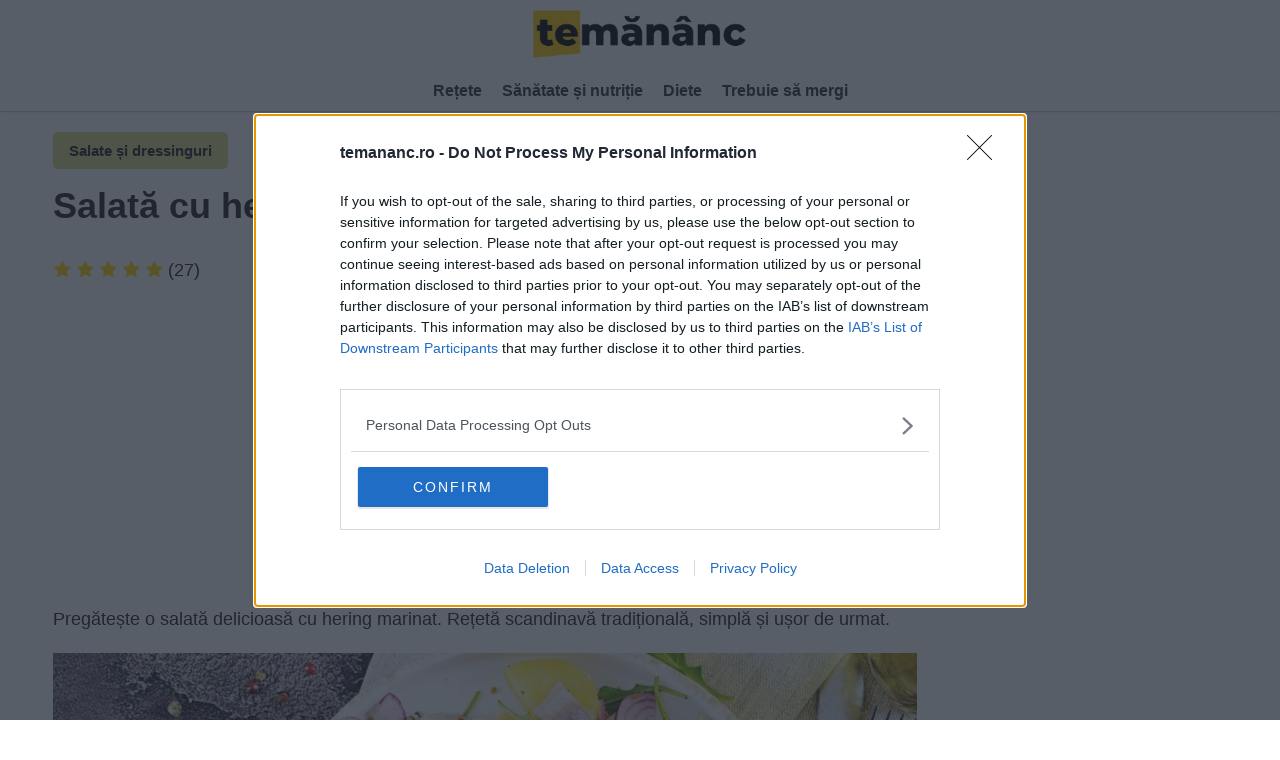

--- FILE ---
content_type: text/html; charset=UTF-8
request_url: https://temananc.ro/retete/salata-cu-hering-marinat-11869.html
body_size: 29778
content:
<!DOCTYPE html>
<html lang="ro">
<head>
	<meta http-equiv="Content-Type" content="text/html; charset=utf-8" />
	<meta http-equiv="content-language" content="RO" />
	<meta name="viewport" content="width=device-width, initial-scale=1">

	<link rel='dns-prefetch preconnect' href='//secure.quantserve.com' />
	<link rel='dns-prefetch preconnect' href='//quantcast.mgr.consensu.org' />
	<link rel='dns-prefetch preconnect' href='//cmp.quantcast.com' />
	<link rel='dns-prefetch preconnect' href='//rules.quantcount.com' />
	<link rel='dns-prefetch preconnect' href='//pagead2.googlesyndication.com' />
	<link rel='dns-prefetch preconnect' href='//code.jquery.com' />
	<link rel='dns-prefetch preconnect' href='//cmp.inmobi.com' />
  <link rel='dns-prefetch preconnect' href='//googletagmanager.com' />
	<link rel='dns-prefetch preconnect' href='//google-analytics.com' />

	<title>Salată cu hering marinat - rețeta scandinavă | TeMănânc.ro</title>
	<meta name="description" content="Pregătește o salată delicioasă cu hering marinat. Rețetă scandinavă tradițională, simplă și ușor de urmat." />
			<meta name="robots" content="max-image-preview:large">
		<meta property="og:type" content="article" />
	<meta property="og:title" content="Salată cu hering marinat - rețeta scandinavă" />
	<meta property="og:description" content="Durata totală: " />
	<meta property="og:image" content="https://temananc.ro/uploads/b8egaxte/q58lfkn.jpg" />
	<meta property="og:url" content="https://temananc.ro/retete/salata-cu-hering-marinat-11869.html" />
	<meta property="og:site_name" content="Te mănânc" />
	<meta property="og:ttl" content="432000" />
	<meta property="fb:pages" content="417335835015690" />
	<meta property="fb:app_id" content="343126345800536" />

		<link rel="canonical" href="https://temananc.ro/retete/salata-cu-hering-marinat-11869.html" />
	
	<!-- Styles -->
		<style type="text/css">*,:after,:before{box-sizing:inherit}html{font-family:sans-serif;-ms-text-size-adjust:100%;-webkit-text-size-adjust:100%;box-sizing:border-box}.clearfix:after,.clearfix:before{display:table;content:" "}.clearfix:after{clear:both}body{margin:0;font-family:Roboto,"Helvetica Neue",Helvetica,Tahoma,Arial,sans-serif;font-weight:400;font-size:19px;line-height:1.45;color:#231f20;background:#fff;-webkit-font-smoothing:antialiased;-moz-osx-font-smoothing:grayscale}body{display:flex;flex-direction:column;width:100%}article,aside,details,figcaption,figure,footer,header,hgroup,main,menu,nav,section,summary{display:block}b,strong{font-weight:700}p{margin-bottom:20px}a{color:#228284;text-decoration:none;-webkit-transition:color .2s;-o-transition:color .2s;transition:color .2s}.content a{color:#231f20;text-decoration:none;box-shadow:0 1px 0 0 #096ffa;transition:.2s}.content a:hover{color:#096ffa;box-shadow:none}header{display:flex;flex-direction:inherit;width:100%}footer{display:flex;flex-direction:inherit;width:100%}.main-content{display:flex;flex-direction:inherit}.mt10{margin-top:10px}.mt20{margin-top:20px}.mt30{margin-top:30px}.mt40{margin-top:40px}.mb10{margin-bottom:10px}.mb20{margin-bottom:20px}.mb30{margin-bottom:30px}.mb40{margin-bottom:40px}.ml10{margin-left:10px}.ml20{margin-left:20px}.ml30{margin-left:30px}.ml40{margin-left:40px}header{order:1}.main-container{order:2}footer{order:3}footer{margin-top:30px}ol,ul{margin:0 0 32px 32px;padding:0}ol li,ul li{padding-bottom:8px}ul li{list-style-type:disc}ol li{display:list-item}li::maker{font-size:25px}h1,h2,h3,h4,h5,h6{color:#231f20;font-weight:700;line-height:1.2;margin:0;margin-bottom:20px;padding:0}h1{font-weight:900}.col-lg-1,.col-lg-10,.col-lg-11,.col-lg-12,.col-lg-2,.col-lg-3,.col-lg-4,.col-lg-5,.col-lg-6,.col-lg-7,.col-lg-8,.col-lg-9,.col-md-1,.col-md-10,.col-md-11,.col-md-12,.col-md-2,.col-md-3,.col-md-4,.col-md-5,.col-md-6,.col-md-7,.col-md-8,.col-md-9,.col-sm-1,.col-sm-10,.col-sm-11,.col-sm-12,.col-sm-2,.col-sm-3,.col-sm-4,.col-sm-5,.col-sm-6,.col-sm-7,.col-sm-8,.col-sm-9,.col-xs-1,.col-xs-10,.col-xs-11,.col-xs-12,.col-xs-2,.col-xs-3,.col-xs-4,.col-xs-5,.col-xs-6,.col-xs-7,.col-xs-8,.col-xs-9{position:relative;min-height:1px;padding-right:10px;padding-left:10px}.col-xs-1,.col-xs-10,.col-xs-11,.col-xs-2,.col-xs-3,.col-xs-4,.col-xs-5,.col-xs-6,.col-xs-7,.col-xs-8,.col-xs-9{float:left}.col-xs-1{width:8.333333333333332%}.col-xs-2{width:16.666666666666664%}.col-xs-3{width:25%}.col-xs-4{width:33.33333333333333%}.col-xs-5{width:41.66666666666667%}.col-xs-6{width:50%}.col-xs-7{width:58.333333333333336%}.col-xs-8{width:66.66666666666666%}.col-xs-9{width:75%}.col-xs-10{width:83.33333333333334%}.col-xs-11{width:91.66666666666666%}.col-xs-12{width:100%}@media (min-width:768px){.col-sm-1,.col-sm-10,.col-sm-11,.col-sm-2,.col-sm-3,.col-sm-4,.col-sm-5,.col-sm-6,.col-sm-7,.col-sm-8,.col-sm-9{float:left}.col-sm-1{width:8.333333333333332%}.col-sm-2{width:16.666666666666664%}.col-sm-3{width:25%}.col-sm-4{width:33.33333333333333%}.col-sm-5{width:41.66666666666667%}.col-sm-6{width:50%}.col-sm-7{width:58.333333333333336%}.col-sm-8{width:66.66666666666666%}.col-sm-9{width:75%}.col-sm-10{width:83.33333333333334%}.col-sm-11{width:91.66666666666666%}.col-sm-12{width:100%}.col-sm-push-1{left:8.333333333333332%}.col-sm-push-2{left:16.666666666666664%}.col-sm-push-3{left:25%}.col-sm-push-4{left:33.33333333333333%}.col-sm-push-5{left:41.66666666666667%}.col-sm-push-6{left:50%}.col-sm-push-7{left:58.333333333333336%}.col-sm-push-8{left:66.66666666666666%}.col-sm-push-9{left:75%}.col-sm-push-10{left:83.33333333333334%}.col-sm-push-11{left:91.66666666666666%}.col-sm-pull-1{right:8.333333333333332%}.col-sm-pull-2{right:16.666666666666664%}.col-sm-pull-3{right:25%}.col-sm-pull-4{right:33.33333333333333%}.col-sm-pull-5{right:41.66666666666667%}.col-sm-pull-6{right:50%}.col-sm-pull-7{right:58.333333333333336%}.col-sm-pull-8{right:66.66666666666666%}.col-sm-pull-9{right:75%}.col-sm-pull-10{right:83.33333333333334%}.col-sm-pull-11{right:91.66666666666666%}.col-sm-offset-1{margin-left:8.333333333333332%}.col-sm-offset-2{margin-left:16.666666666666664%}.col-sm-offset-3{margin-left:25%}.col-sm-offset-4{margin-left:33.33333333333333%}.col-sm-offset-5{margin-left:41.66666666666667%}.col-sm-offset-6{margin-left:50%}.col-sm-offset-7{margin-left:58.333333333333336%}.col-sm-offset-8{margin-left:66.66666666666666%}.col-sm-offset-9{margin-left:75%}.col-sm-offset-10{margin-left:83.33333333333334%}.col-sm-offset-11{margin-left:91.66666666666666%}}@media (min-width:992px){.col-md-1,.col-md-10,.col-md-11,.col-md-2,.col-md-3,.col-md-4,.col-md-5,.col-md-6,.col-md-7,.col-md-8,.col-md-9{float:left}.col-md-1{width:8.333333333333332%}.col-md-2{width:16.666666666666664%}.col-md-3{width:25%}.col-md-4{width:33.33333333333333%}.col-md-5{width:41.66666666666667%}.col-md-6{width:50%}.col-md-7{width:58.333333333333336%}.col-md-8{width:66.66666666666666%}.col-md-9{width:75%}.col-md-10{width:83.33333333333334%}.col-md-11{width:91.66666666666666%}.col-md-12{width:100%}.col-md-push-0{left:auto}.col-md-push-1{left:8.333333333333332%}.col-md-push-2{left:16.666666666666664%}.col-md-push-3{left:25%}.col-md-push-4{left:33.33333333333333%}.col-md-push-5{left:41.66666666666667%}.col-md-push-6{left:50%}.col-md-push-7{left:58.333333333333336%}.col-md-push-8{left:66.66666666666666%}.col-md-push-9{left:75%}.col-md-push-10{left:83.33333333333334%}.col-md-push-11{left:91.66666666666666%}.col-md-pull-0{right:auto}.col-md-pull-1{right:8.333333333333332%}.col-md-pull-2{right:16.666666666666664%}.col-md-pull-3{right:25%}.col-md-pull-4{right:33.33333333333333%}.col-md-pull-5{right:41.66666666666667%}.col-md-pull-6{right:50%}.col-md-pull-7{right:58.333333333333336%}.col-md-pull-8{right:66.66666666666666%}.col-md-pull-9{right:75%}.col-md-pull-10{right:83.33333333333334%}.col-md-pull-11{right:91.66666666666666%}.col-md-offset-0{margin-left:0}.col-md-offset-1{margin-left:8.333333333333332%}.col-md-offset-2{margin-left:16.666666666666664%}.col-md-offset-3{margin-left:25%}.col-md-offset-4{margin-left:33.33333333333333%}.col-md-offset-5{margin-left:41.66666666666667%}.col-md-offset-6{margin-left:50%}.col-md-offset-7{margin-left:58.333333333333336%}.col-md-offset-8{margin-left:66.66666666666666%}.col-md-offset-9{margin-left:75%}.col-md-offset-10{margin-left:83.33333333333334%}.col-md-offset-11{margin-left:91.66666666666666%}}@media (min-width:1280px){.col-lg-1,.col-lg-10,.col-lg-11,.col-lg-2,.col-lg-3,.col-lg-4,.col-lg-5,.col-lg-6,.col-lg-7,.col-lg-8,.col-lg-9{float:left}.col-lg-1{width:8.333333333333332%}.col-lg-2{width:16.666666666666664%}.col-lg-3{width:25%}.col-lg-4{width:33.33333333333333%}.col-lg-5{width:41.66666666666667%}.col-lg-6{width:50%}.col-lg-7{width:58.333333333333336%}.col-lg-8{width:66.66666666666666%}.col-lg-9{width:75%}.col-lg-10{width:83.33333333333334%}.col-lg-11{width:91.66666666666666%}.col-lg-12{width:100%}.col-lg-push-0{left:auto}.col-lg-push-1{left:8.333333333333332%}.col-lg-push-2{left:16.666666666666664%}.col-lg-push-3{left:25%}.col-lg-push-4{left:33.33333333333333%}.col-lg-push-5{left:41.66666666666667%}.col-lg-push-6{left:50%}.col-lg-push-7{left:58.333333333333336%}.col-lg-push-8{left:66.66666666666666%}.col-lg-push-9{left:75%}.col-lg-push-10{left:83.33333333333334%}.col-lg-push-11{left:91.66666666666666%}.col-lg-pull-0{right:auto}.col-lg-pull-1{right:8.333333333333332%}.col-lg-pull-2{right:16.666666666666664%}.col-lg-pull-3{right:25%}.col-lg-pull-4{right:33.33333333333333%}.col-lg-pull-5{right:41.66666666666667%}.col-lg-pull-6{right:50%}.col-lg-pull-7{right:58.333333333333336%}.col-lg-pull-8{right:66.66666666666666%}.col-lg-pull-9{right:75%}.col-lg-pull-10{right:83.33333333333334%}.col-lg-pull-11{right:91.66666666666666%}.col-lg-offset-0{margin-left:0}.col-lg-offset-1{margin-left:8.333333333333332%}.col-lg-offset-2{margin-left:16.666666666666664%}.col-lg-offset-3{margin-left:25%}.col-lg-offset-4{margin-left:33.33333333333333%}.col-lg-offset-5{margin-left:41.66666666666667%}.col-lg-offset-6{margin-left:50%}.col-lg-offset-7{margin-left:58.333333333333336%}.col-lg-offset-8{margin-left:66.66666666666666%}.col-lg-offset-9{margin-left:75%}.col-lg-offset-10{margin-left:83.33333333333334%}.col-lg-offset-11{margin-left:91.66666666666666%}}.controller,.main-content{max-width:100%;margin:0 auto}@media (min-width:1150px){.controller{max-width:1194px}}.video-container{overflow:hidden;position:relative;width:100%;margin-bottom:25px}.video-container::after{padding-top:56.25%;display:block;content:""}.video-container iframe{position:absolute;top:0;left:0;width:100%;height:100%}</style>
	<style type="text/css">.q-container .q-article-list-container,.q-container ol,.q-container ol li{-webkit-box-direction:normal;-webkit-box-orient:vertical}h2,h3{margin-top:35px}.article-body .ingredients h3,.sablon1 p,.sablon5,h2.accordion_title,h3.accordion_title,h3.collapsible_trigger{margin-top:0}.hamburger{width:50px;height:50px;padding-top:20px;position:relative;z-index:10}#mainmenu .item,.bar{display:block}.bar{width:18px;height:2px;margin:4px auto;transition:.3s ease-in-out;background-color:#000}#headernav .wrap,.wraplogo{max-width:1190px;margin:0 auto;position:relative}.remove-scroll{overflow:hidden}header{background:#faebd7}.wraplogo{text-align:center;padding:10px 0}#headernav{background:#f0f1f3;font-size:14px;line-height:40px;text-align:left}#mainmenu{height:40px;overflow:hidden}#mainmenu ul{list-style-type:none;font-size:0px;margin:0}#mainmenu li,.list-noo{font-size:16px}@media (max-width:767px){header{flex-direction:initial}.hamburger{display:block}.hamburger.active .bar:first-child{transform:translateY(4px) rotate(45deg)}.hamburger.active .bar:nth-child(2){opacity:0}.hamburger.active .bar:nth-child(3){transform:translateY(-8px) rotate(-45deg)}.remove-scroll .n0{overflow-x:hidden;overflow-y:scroll;height:100%}.n0.active{left:0}.n0{position:fixed;left:-100%;background-color:#fff;width:100%;transition:.2s;min-height:100vh;padding:20px;z-index:5}.n0 a:after{content:">";float:right;font-size:22px;font-weight:700;text-align:center;line-height:34px}.wraplogo{padding-right:50px}#headernav{background:#fff}#mainmenu ul{margin-top:50px}#mainmenu .n0>li{display:block;border-bottom:1px solid #eaeaea;padding:5px 0}.listing-square-card-lazy-image{width:190px}}@media (min-width:767px){#mainmenu .n0>li{display:inline-block}}#mainmenu .n0>li>.item{color:#303030;padding:0 10px;font-weight:700}#mainmenu a,#mainmenu a:hover{text-decoration:none}#mainmenu .n0>li>.item:hover,#mainmenu .n0>li>.selected{background-color:#fff}.content .block-numbered{display:inline;line-height:0}.list-noo{display:inline-block;background-color:#006598;color:#fff;text-transform:uppercase;padding:2px 7px 1px 5px;-webkit-transform:translateY(-1px);transform:translateY(-1px);font-weight:700}.content .list-no{display:inline;font-size:26px;font-weight:700;margin-right:0}.summary{background-color:#f7f7f7;line-height:1.45;margin:20px 0;padding:15px;border-left-style:solid;border-left-width:4px;border-color:#f0533a}.summary h2{font-size:1.1em}.summary>strong{color:#f0533a;font-weight:700;display:block;margin-bottom:5px;text-transform:uppercase}.display-toc{margin-top:35px;margin-bottom:35px}.display-toc ol{margin:0 0 0 20px;counter-reset:li;list-style-type:none}.display-toc ol li{padding-top:8px;padding-bottom:0}div.display-toc>ol{padding:0;margin-left:5px}.display-toc ol li::before{counter-increment:li;content:counters(li, ".") ".";padding-right:10px}.article figcaption a,.article-header .category-slug a,.breadcrumb a,.circular-carousel a,.collection-button a,.collection-slide .elementFont_titleLink a,.display-toc a,.inarticle-related .list-small a,.ingredients-topics a,.latest a,.listing .list-item a,.listing-small .list-item a,.listing-square a,.pagination-load-more-container a,.pagination-nav-container a,.q-container a,.recipe-category-slug a,.related-no-a a,.related-topics a,.s4-listing-square a,.sablon2 a,.sablon5 a,.social-icons a,.trending a,.widgets .link-title, .spotlight_home a,a.cssevs {box-shadow:none}.display-toc a,.related-no-a a{color:#096ffa}.display-toc a:hover,.related-no-a a:hover{color:#231f20}.listing-square{justify-content:space-between;width:100%;display:flex;flex-flow:row wrap;flex:1 0 0}.listing-square-card{vertical-align:top;display:flex;margin-bottom:32px;border-top:1px solid rgba(0,0,0,.15);width:100%}.directions,.ingredients-topics,.recipe-notes,.sablon2,.sablon5 .listing-card,.trending,.widgets .listing-square-card{margin-bottom:20px}@media (max-width:768px){.listing-square-card{margin-bottom:15px;border:none}}.listing-square-card-imageContainer{position:relative;width:100%;max-width:190px}.listing-square-card-titleLink{position:relative;letter-spacing:0;display:block;font-size:18px;line-height:23px;overflow:hidden;text-overflow:ellipsis;-webkit-box-orient:vertical;max-height:unset;-webkit-line-clamp:3;color:rgba(0,0,0,.95)}.listing-square-card-lazy-image img{max-width:100%;height:auto;margin:0 auto;display:block}.listing-square-card-summary,.listing-square-card-summary p{color:#959595;margin:8px 0;letter-spacing:0;display:block;display:-webkit-box;font-size:14px;line-height:20px;overflow:hidden;text-overflow:ellipsis;-webkit-box-orient:vertical;max-height:47px;-webkit-line-clamp:2}.circular-carousel ul,.s4-listing-square{scrollbar-width:none;-ms-overflow-style:none;word-spacing:0;-webkit-overflow-scrolling:touch}.sablon1 .listing-square-card-details-container{margin:0 10px 10px}.listing-square-card-details-container{margin:10px}.listing-square-card-topic-label{color:#4b78a7;font-size:11px;font-weight:700;line-height:18px;text-transform:uppercase;margin-right:6px}.listing-square-card-topic-label a,.top-wrapper .topic-label a{color:#4b78a7;text-decoration:none}.accordion h3:hover,.directions h3,.footer-logo-topics a:hover,.ingredients h3,.listing-square-card-topic-label a:hover,.popular-now a:hover,.recipe-notes h4,.top-wrapper .topic-label a:hover,.viewMoreTopicSummary:hover{text-decoration:underline}.pagination-load-more-container{width:100%;text-align:center;padding:32px 0}.pagination-load-more-container a,.pagination-nav-container a{letter-spacing:1px;text-transform:uppercase;padding:10px 30px;display:inline-block;text-align:center;border-radius:4px;background:#d54215;border:3px solid #d54215;color:#fff}.pagination-load-more-container a:hover,.pagination-nav-container a:hover{background-color:#b53811;border:3px solid #b53811;color:#fff}.pagination .page-link-dots,.pagination .page-link>a,.pagination .page-link>span{font-weight:400;transition:.1s;color:#424242;display:block;height:35px;text-align:center;box-shadow:none;text-decoration:none}.pagination-nav-container{display:flex;justify-content:center;padding:32px 0}.pagination-nav-container .nav-prev-button{margin-right:32px}.pagination,.social-like-top,.social-like-tophide{display:flex;justify-content:center}.pagination ul{display:table-cell;margin:0;padding:0}.pagination ul li{display:inline-block;float:left}.pagination .page-link{margin-right:8px}.pagination .page-link>a.active,.pagination .page-link>a:active,.pagination .page-link>a:hover,.pagination .page-link>span.active,.pagination .page-link>span:active,.pagination .page-link>span:hover{font-weight:700;border:1px solid #000;color:#000;box-shadow:none}.pagination .page-link>a,.pagination .page-link>span{border:1px solid #e6e6e6;padding:3px 0;width:35px}.pagination .page-link-dots{width:20px;margin-left:-5px}.circular-carousel li img,.circular-carousel ul,.circular-carousel-header,.circular-carousel-navigation{display:flex;display:flex}.circular-carousel{position:relative}.circular-carousel-title{flex:50%;font-size:20px;line-height:24px;font-weight:700;margin-bottom:5px}.circular-carousel-navigation{justify-content:flex-end}.circular-carousel ul{list-style:none;margin:0;padding:3px 0;white-space:nowrap;justify-content:flex-start;overflow:hidden}.circular-carousel li{display:inline-block}.circular-carousel li:not(:last-child){margin-right:5px}.circular-carousel li img{width:80px;height:80px;border-radius:50%;overflow:hidden;margin:auto;caption-side:bottom;position:relative}.circular-carousel li a{display:block;letter-spacing:0;color:rgba(0,0,0,.95);width:85px;white-space:normal;text-align:center;padding-top:8px;font-size:14px;line-height:18px}.q-container ol,.q-container ol li{display:-webkit-box;display:-ms-flexbox}.circular-carousel .carousel-nav-next,.circular-carousel .carousel-nav-prev{cursor:pointer;align-items:center;border-radius:50%;display:flex;justify-content:center;text-decoration:none;background:#d54215;border:3px solid #d54215;color:#fff;width:32px;height:32px;z-index:1;top:50px;display:flex;margin-bottom:5px}.circular-carousel .carousel-nav-next svg,.circular-carousel .carousel-nav-prev svg{width:20px;height:20px}.circular-carousel .carousel-nav-prev{left:0}.circular-carousel .carousel-nav-next{right:0;text-align:right;margin-left:10px}.circular-carousel .carousel-nav-next svg path,.circular-carousel .carousel-nav-prev svg path{fill:#fff}.q-container ol{display:flex;-ms-flex-direction:column;flex-direction:column;margin:0 0 32px}.q-container ol li{position:relative;min-height:52px;display:flex;-ms-flex-direction:column;flex-direction:column;width:100%;padding:15px 0}.q-container ol li:not(:last-child){border-bottom:1px dotted #999}.q-container .q-article-list-container{display:-webkit-inline-box;display:-ms-inline-flexbox;display:inline-flex;-ms-flex-flow:column;flex-flow:column;position:relative;display:-webkit-box;display:-ms-flexbox;display:flex;-webkit-box-orient:horizontal;-ms-flex-flow:row nowrap;flex-flow:row nowrap;-webkit-box-align:start;-ms-flex-align:start;align-items:flex-start}.q-container ol li a{display:inline;-ms-flex-item-align:center;align-self:center;-webkit-box-flex:1;-ms-flex-positive:1;flex-grow:1;font-weight:700;color:#333;font-size:.9em}.q-container .number-text{font-size:30px;color:#999;font-weight:100;text-align:center;margin-right:10px}a.category-page-back{letter-spacing:1px;padding:2px 15px 0;text-align:center;align-items:center;border-radius:4px;background:#d54215;border:3px solid #d54215;font-size:14px;color:#fff;order:1;letter-spacing:0;margin-top:-20px;margin-bottom:20px;box-shadow:none;display:table}.article figcaption,.article figcaption a{font-size:.875rem;line-height:1.2;color:#696969}a.category-page-back:hover{background:#d54215;border:3px solid #d54215;color:#fff}.category-page-back-arrow,.category-page-next-arrow{margin-right:0;text-align:center;align-items:center;vertical-align:middle}.category-page-back-arrow svg,.category-page-next-arrow svg{height:18px;margin-top:2px;fill:#fff}.listing-title{font-size:1.3em;color:#231f20;font-weight:700;line-height:1.2;margin:0 0 25px;padding:0}.social-like,.time-servings{display:flex;border-top:1px solid #f3f2f0;padding-top:20px;border-bottom:1px solid #f3f2f0}.top-wrapper .topic-label{display:inline-block;color:#4b78a7;font-size:11px;font-weight:700;line-height:18px;text-transform:uppercase;margin-right:6px}.article h3{font-weight:500}.article .category-slug a{color:#096ffa;font-weight:700;font-size:12px;text-transform:uppercase}.article .image-wrapper{height:auto;display:block;width:100%;position:relative;margin-top:5px;margin-bottom:20px}.article .image-wrapper img{position:static;max-width:100%;height:auto}.article figcaption{border-left:1px solid #696969;margin-top:2px;padding-left:.5rem}.recipe-category-slug{font-size:16px;font-weight:400;color:#7d7d7d;margin-bottom:10px}.recipe-category-slug a{color:#096ffa;font-weight:400;font-size:16px}ul.nutrition{list-style:none;display:flex;flex-wrap:wrap;margin:0 0 25px}ul.nutrition li{list-style:none;background:#f3f2f0;font-weight:600;margin:0 8px 8px 0;padding:8px 5px;height:75px;text-align:center;text-indent:0;width:100px;display:grid}.article-body .ingredients ol li,.article-body .ingredients ul li,.ingredients ul li,.trending ul li{padding-bottom:0}ul.nutrition .nutrition-label{font-size:12px;margin:0;text-transform:uppercase}ul.nutrition .nutrition-value{font-size:20px;margin:0}.content-embed,.ingredients_wrapper,.latest{margin-bottom:30px}.ingredients ul{margin:0 0 32px 28px;padding:0}.ingredients b,.ingredients strong{color:#838080}.collection-button{display:flex;margin-bottom:1rem;align-items:baseline;order:5}.collection-button a{-webkit-text-decoration-line:none;text-decoration-line:none;display:flex;flex-direction:row;justify-content:center;align-items:center;color:#fff;background-color:#d54215;border:none;padding:5px 15px}.collection-button a:hover{color:#fff;background-color:#b53811}.collection-list,.inarticle-related,.time-servings{margin:20px 0}.time-servings-container{flex:1;display:flex;flex-direction:column;text-align:center;margin-bottom:20px}.star-rating{line-height:32px;font-size:18px;margin-bottom:10px}.icon-star{color:gold}.icon-star:before{content:"\e800"}.icon-star-empty:before{content:"\e801"}.social-like{justify-content:center;padding-bottom:20px;margin:25px 0}#socialH{display:none;padding-top:10px;padding-bottom:10px}.sticky-social{position:fixed;top:0;background-color:#fff;width:100%;border-bottom:1px solid #f3f2f0;z-index:1}.inarticle-related a{font-weight:700;line-height:24px}.inarticle-related span{font-size:18px;font-weight:400;color:#b5460f;text-transform:uppercase;letter-spacing:1px;margin-right:3px}.inarticle-related ul{margin-top:5px}.inarticle-related .list-small{border-bottom:1px solid rgba(56,44,19,.1)!important;padding:0 0 10px!important;margin-top:10px!important;margin-bottom:10px!important}.inarticle-related .image-wrapper{margin-bottom:0;width:100px!important;height:70px}.inarticle-related .image-wrapper img{height:100%}.accordion_body{position:relative;padding:35px 20px 0;border:1px solid #d1d1d1;margin-bottom:30px}.accordion_body>svg{position:absolute;left:-20px;top:-20px}.accordion .collapsible,.homepage .widgets{padding:0}.accordion .collapsible_trigger{font-size:20px;position:relative;display:block;padding:0 30px 0 0;font-weight:400;line-height:normal;color:#096ffa;cursor:pointer}.accordion .collapsible_trigger.is-open:after{-webkit-transform:rotate(0);-ms-transform:rotate(0);transform:rotate(0)}.accordion .collapsible_trigger:after{content:url("data:image/svg+xml;charset=utf-8,%3Csvg xmlns='http://www.w3.org/2000/svg' width='16' height='9'%3E%3Cpath fill='none' stroke='%23d54215' stroke-linecap='round' stroke-linejoin='round' stroke-width='2' d='M15 8L8.005 1 1 8'/%3E%3C/svg%3E");-webkit-transform:rotate(180deg);-ms-transform:rotate(180deg);transform:rotate(180deg);position:absolute;right:0;top:0;display:block;-webkit-transition:-webkit-transform .3s;transition:transform .3s;-o-transition:transform .3s;transition:transform .3s,-webkit-transform .3s;-webkit-transform-origin:50% 50%;-ms-transform-origin:50% 50%;transform-origin:50% 50%}.accordion .collapsible_contentOuter{height:0;-webkit-transition:height .2s linear;-ms-transition:height .2s linear;transition:height .2s linear;overflow:hidden}.accordion .collapsible_contentOuter.is-open{height:auto;-webkit-transition:none;-ms-transition:none;transition:none;overflow:hidden}.accordion .collapsible_contentInner{padding:0 30px 0 0;margin-bottom:30px}.trending .trending-title{font-size:1.4rem;line-height:1.2;color:#000;font-weight:700;margin-left:5px}.trending ul{display:grid;-webkit-column-gap:1rem;column-gap:1rem;margin:10px 0 0 5px}.trending ul li{margin-bottom:1rem;background:#eee;list-style:none}.trending .wrapper{display:-webkit-box;display:-webkit-flex;display:-ms-flexbox;display:flex;-webkit-align-items:start;-webkit-box-align:start;-ms-flex-align:start;align-items:start;height:100%;position:relative;padding:1rem}.trending span{margin-top:-.25rem;min-width:3.25rem;font-size:2.75rem;line-height:1.1;padding-right:.5rem;color:#d54215}.trending a{color:#3f3f42;-webkit-text-decoration:none;text-decoration:none;font-size:1.1rem;line-height:1.3;font-weight:500;overflow-wrap:anywhere}.trending a:hover{color:#d54215;text-decoration:underline}.trending a::before{inset:0px;content:"";overflow:hidden;position:absolute;white-space:nowrap;z-index:1}.latest .card__title a,.latest h4 a{-webkit-line-clamp:3;display:-webkit-box;overflow:hidden;-webkit-box-orient:vertical}.latest .card__title,.latest h4{margin:0;padding:0;font-size:18px;line-height:22px;font-weight:400}.footer-logo-topics a,.footer-pages a,.popular-now ul li{line-height:20px;font-weight:400}.article-body .directions h3,.article-body .ingredients h3,.breadcrumb a,.social-icons span{font-weight:700}.latest .latest-title{font-size:1.4rem;line-height:1.2;color:#000;font-weight:700;border-bottom:1px solid #3f3f42;margin-bottom:10px}.breadcrumb{margin:0 0 10px}.breadcrumb a{display:inline-block;background-color:#d8d881;border:2px solid #d8d881;border-radius:5px;font-size:15px;padding:6px 14px;margin-bottom:5px}.breadcrumb a:hover{background-color:#fff;border:2px solid #3f3f42;color:#3f3f42}.social-icons{display:flex;flex-direction:row;width:100%}.social-icons a{display:flex;align-items:center;justify-content:center}.social-icons a:hover{color:#fff}.social-icons>a{flex:1 1 auto;text-align:center;margin:5px}.social-icons .social-icon{padding:8px;border-radius:4px;color:#fff;text-transform:uppercase;margin-top:0;font-size:13px;line-height:17px;height:40px;width:100%}.social-icons .social-icon:before{vertical-align:middle;content:"";background-size:contain;margin-right:7px;display:inline-block;background-repeat:no-repeat}.social-icons .facebook{background-color:#3b5998}.social-icons .facebook:before{background-image:url("/static/web/images/facebook-light.svg");height:25px;width:12px;background-size:10px}.social-icons .email{background-color:#636363}.social-icons .email:before{background-image:url("/static/web/images/email-light.svg");height:17px;width:24px;background-size:22px}.social-icons .whatsapp{background-color:#25d366;display:inline-flex}.social-icons .whatsapp:before{background-image:url("/static/web/images/whatsapp-light.svg");height:31px;width:26px;background-size:31px}@media (max-width:359px){.social-icons span{display:none}.social-icons .social-icon:before{margin-right:0}}.popular-now{width:100%;text-align:center}.popular-now-title{font-size:22px;line-height:26px;font-weight:900;color:#d54215}.popular-now ul{margin:20px 0;padding:10px 0;border-top:1px solid #eaeaea;border-bottom:1px solid #eaeaea}.popular-now ul li{list-style-type:none;display:inline;font-size:16px;padding:5px}.popular-now a{color:#000}.footer-logo-topics a{font-size:15px;color:#333}.footer-logo{text-align:center;display:flex;justify-content:center;align-items:center;padding-bottom:30px}.footer-topics{padding:0 100px}.footer-topics ul{column-count:2}.footer-topics ul li{margin:-5px 5px -5px -5px;padding:0}.widgets{margin:20px 0;padding:15px 15px 0 20px}.widget-title{font-size:1.4rem;line-height:1.2;color:#000;font-weight:700;margin-top:0;margin-bottom:10px}.widgets.nocolour{background-color:#fff;padding:0}.widgets.blue{background-color:#f0f9f9}.widgets.greenyellow{background-color:#ebeb8a}.widgets .link-title{position:relative;color:#231f20;text-decoration:none;box-shadow:0 1px 0 0 #231f20;transition:.2s}.widgets .arrow-link{position:absolute;margin-left:10px;fill:#b5460f}.link-title:hover .arrow-link{fill:#231f20}.footer-pages ul{margin:0 auto;text-align:center}.footer-pages ul li{display:inline-block;list-style-type:none;margin:5px}.footer-pages a{font-size:15px;color:#777}.ingredients-topics ul{margin:0;padding:0}.ingredients-topics ul li{list-style-type:none;display:inline-block;padding:0;margin-right:10px;margin-bottom:10px;border:1px solid #ccc}.ingredients-topics a{padding:10px}.article-body .ingredients p,.ingredients-topics h4{margin-bottom:10px}@media (max-width:991px){.ingredients-topics ul{display:flex;overflow-x:scroll;overflow-y:hidden}.ingredients-topics a{white-space:nowrap}}@media (min-width:480px){.recipe-index ul{column-count:2}.sablon2{display:flex;flex-direction:row;flex-wrap:wrap;width:100%}}.sablon2 .widget-text{display:flex;flex-direction:column;flex-basis:100%;flex:1;width:100%;padding:10px;justify-content:center}.sablon2 .widget-article{display:flex;flex-direction:column;width:300px;background-color:#ffd977}.sablon2 .widget-article .image,.sablon5 .image-wrapper img{width:100%}.sablon2 h2{margin-top:0;margin-bottom:0}.sablon2 p{margin-top:10px}.related-topics,.topic-summary-descr{margin-bottom:25px}.related-topics ul,.sablon5 h2{margin:0}.related-topics ul li{display:inline-block;list-style:none;border-radius:15px;background-color:#e8f7fe;margin-bottom:10px;color:#215ab4;pointer-events:auto;padding:0}.related-topics li a{display:block;text-align:center;vertical-align:middle;cursor:pointer;white-space:nowrap;padding:5px 10px;font-size:16px;font-weight:400}.topic-summary{overflow-y:hidden;height:150px;position:relative;margin-bottom:10px}.topic-summary:before{content:"";width:100%;height:100%;position:absolute;left:0;top:0;background:linear-gradient(transparent 75px,#fff)}.viewMoreTopicSummary{color:#096ffa;cursor:pointer;font-size:14px}.caret{display:inline-block;width:0;height:0;margin-left:2px;vertical-align:middle;border-top:4px dashed;border-right:4px solid transparent;border-left:4px solid transparent;color:#096ffa}.collection-slide:first-child{padding-top:40px}@media (max-width:767px){.circular-carousel .carousel-nav-next,.circular-carousel .carousel-nav-prev,.listing-square-card-summary,.listing-square-card-summary p{display:none}.circular-carousel ul{overflow-x:scroll}.social-like-top{padding-top:10px;padding-bottom:20px;margin:0 0 20px;border-top:1px solid #f3f2f0;display:none}.sablon2 .listing-square-card-lazy-image,.sablon5 .image-wrapper img{width:100%}.sablon2 .widget-article{width:250px}.sablon5 .card__title{margin-top:0;font-size:32px;line-height:36px;font-weight:900}.sablon5 .image-wrapper{margin-left:-20px;margin-right:-20px}.banners.rectangle{width:100%;height:600px}.banners.rectangle1{width:100%;height:300px}.banners.billboard1{min-height:300px}}.sablon4{margin:25px 0}.s4-listing-square{margin:0;padding:3px 0;white-space:nowrap;justify-content:flex-start;display:flex;overflow-x:scroll}.s4-listing-square .card__title,.s4-listing-square h3{margin:0;font-size:18px;line-height:24px;padding:5px}.sablon4 .s4-listing-square-card{display:inline-block;margin-right:10px;height:220px;border:1px solid rgba(0,0,0,.15)}.s4-listing-square-card-imageContainer{position:relative;width:100%;max-width:100%;min-width:100%}.s4-listing-square a{white-space:normal;-webkit-box-orient:vertical;-webkit-line-clamp:2;display:-webkit-box;overflow:hidden}@media (max-width:727px){.homepage .sablon1{padding:0 10px}}@media (max-width:679px){.sablon5 .image-wrapper img{height:388px}}@media (max-width:579px){.sablon5 .image-wrapper img{height:330px}}@media (max-width:479px){.sablon2,.sablon5 .image-wrapper{margin-left:-15px;margin-right:-15px}.listing-square-card-lazy-image{width:120px}.recipe-category-slug{white-space:nowrap;overflow-y:scroll}.time-servings{display:flex;flex-wrap:wrap}.time-servings-container{min-width:120px;max-width:100%}.breadcrumb a{font-size:14px;padding:5px 12px}.widgets{padding:15px 10px 0}.mt15{margin-top:15px}.list-small .mt15{margin-top:0}.footer-topics{display:flex;height:50px;padding:0 5px}.footer-topics ul{display:flex;overflow-x:scroll;overflow-y:hidden;column-count:1;margin:10px}.footer-topics ul li{display:inline-block;list-style-type:none;border:1px solid #777;margin:0 5px 8px 0;padding:5px}.footer-logo-topics a{font-size:16px;line-height:20px;white-space:nowrap;padding:20px}.sablon2{display:block}.sablon2 .widget-article{width:100%}.sablon5 .image-wrapper img{height:274px}.sablon5 .card__title{margin-top:0;font-size:28px;line-height:32px;font-weight:900}}@media (min-width:680px){.sablon5 .image-wrapper img{height:453px}}.banners{margin:10px auto 20px;display:flex;justify-content:center;align-items:center}.banners.rectangle,.latest.rectangle{position:sticky;top:0}@media (min-width:768px){#socialH,.hamburger,.social-like-top-article{display:none}.listing-square-card{border:1px solid rgba(0,0,0,.15);display:inline-block;max-width:270px}.listing-square-card-imageContainer{max-width:100%;min-width:100%}.sablon1 .listing-square-card-details-container{margin-top:10px}.star-rating{padding-top:7px;width:300px;float:left}.social-like-top{display:flex;justify-content:center}.footer-logo-topics{display:flex}.sablon5 .card__title{margin-top:5px;font-size:32px;line-height:36px;font-weight:900}.sablon5 .image-wrapper{width:100%}.banners.rectangle{width:300px;height:600px}.banners.rectangle1{width:300px;height:250px}.banners.billboard1{min-height:280px}}@media (max-width:479px){.col-md-4{padding-left:0;padding-right:0}h1{font-size:1.5em}.content .list-no-h2,h2{font-size:1.3em}.content .list-no-h3,h3{font-size:1.2em}.content .list-no-h4,.content .list-no-h5,.content .list-no-h6,h4,h5,h6{font-size:1.1em}.content{padding:0 5px!important}.listing-square h2,.widgets .card__title{margin:0;padding:0;font-size:1.1em;font-weight:700}.sablon4 .card__title{font-size:18px;line-height:24px;padding-left:10px;padding-right:10px}.listing-square-card-imageContainer{max-width:120px}.listing-square-card-imageContainer img{position:relative;max-width:100%;width:100%;height:100%}.listing .list-item{margin-left:-15px;margin-right:-15px}.listing .list-item .image-wrapper img{position:relative;max-width:100%;width:100%;height:220px}.listing .list-item .text-wrapper{margin-left:15px;margin-right:15px}.listing .list-item .text-wrapper h2,.listing .list-item .text-wrapper h3{margin:0;padding:0;font-size:1.1em}.listing .bottom{padding-bottom:15px;border-bottom:10px solid #f2f2f2;margin-bottom:20px}.text-cat{margin:0 15px;font-size:14px;line-height:18px}.listing .top-wrapper{margin-top:-5px;margin-bottom:5px}.listing .bottom-wrapper{margin:0 15px;line-height:20px;letter-spacing:0;display:-webkit-box;font-size:14px;overflow:hidden;text-overflow:ellipsis;-webkit-box-orient:vertical;max-height:40px;-webkit-line-clamp:2}.listing .text-wrapper p{display:none}.list-small.list-item{display:-webkit-box;display:-ms-flexbox;display:flex;position:relative;-webkit-box-align:center;-ms-flex-align:center;align-items:center;padding:0 0 15px;text-align:left;margin-left:0;margin-right:0}.list-small.list-item .image-wrapper{width:100px}.list-small.list-item .image-wrapper img{position:relative;width:100%;height:100%}.latest .list-small.list-item .text-wrapper{margin-top:-15px}.list-small.list-item .text-wrapper{margin-left:10px;-webkit-box-flex:1;-ms-flex:1;flex:1;margin-top:-5px}.list-small.list-item .text-wrapper h2,.list-small.list-item .text-wrapper h3{margin:0;padding:0;font-size:.9em}.list-small.bottom{border:none;margin-bottom:0}.pagination-load-more-container a{padding:5px 20px}.pagination-nav-container .nav-prev-button{margin-right:15px}.pagination-nav-container a{padding:5px 10px}.article{margin:0 -5px}}@media (min-width:480px){h1{font-size:1.5em}.content .list-no-h2,h2{font-size:1.3em}.content .list-no-h3,h3{font-size:1.2em}.content .list-no-h4,.content .list-no-h5,.content .list-no-h6,h4,h5,h6{font-size:1.1em}.listing-square h2,.widgets .card__title{margin:0;padding:0;font-size:1.1em;font-weight:700}.sablon4 .card__title{font-size:18px;line-height:24px;padding-left:10px;padding-right:10px}.list-small.list-item,.listing .list-item{display:-webkit-box;display:-ms-flexbox;display:flex;position:relative;-webkit-box-align:center;-ms-flex-align:center;align-items:center;padding:0 0 15px;text-align:left;margin-left:0;margin-right:0}.listing .bottom-wrapper,.listing .text-wrapper p{line-height:20px;letter-spacing:0;display:-webkit-box;font-size:14px;overflow:hidden;text-overflow:ellipsis;-webkit-box-orient:vertical;max-height:40px;-webkit-line-clamp:2}.listing .list-item .image-wrapper{width:190px}.list-small.list-item .image-wrapper img,.listing .list-item .image-wrapper img{position:relative;width:100%;height:100%}.list-small.list-item .text-wrapper,.listing .list-item .text-wrapper{margin-left:10px;-webkit-box-flex:1;-ms-flex:1;flex:1;margin-top:-5px}.list-small.list-item .text-wrapper h2,.listing .list-item .text-wrapper h2,.listing .list-item .text-wrapper h3{margin:0;padding:0;font-size:1.1em}.list-small.bottom,.listing .bottom{border:none;margin-bottom:0}.text-cat{margin:0 15px;font-size:14px;line-height:18px}.listing .top-wrapper{margin-top:5px;margin-bottom:5px}.listing .bottom-wrapper{margin:0 15px}.listing .text-wrapper p{color:#959595}.latest .list-small.list-item .image-wrapper{width:75px;height:75px}.latest .list-small.list-item .text-wrapper{margin-left:10px;-webkit-box-flex:1;-ms-flex:1;flex:1;margin-top:-15px}.list-small.list-item .image-wrapper{width:200px}}@media (min-width:768px){h1{font-size:1.5em}h2{font-size:1.3em}h3{font-size:1.2em}h4,h5,h6{font-size:1.1em}.listing .list-item .image-wrapper{width:280px;float:left}.listing .list-item .image-wrapper img{width:280px;height:160px}.social-icons .whatsapp{display:none}.ingredients_wrapper{display:flex;justify-content:space-between}}@media (min-width:992px){.fixed-right{display:flex}.left-flex{width: calc((100% - 310px)); /* flex:1 */}.right-flex{width:310px;/*flex:0 0 310px */}h1{font-size:1.5em}h2{font-size:1.3em}h3{font-size:1.2em}h4,h5,h6{font-size:1.1em}.listing .list-item .image-wrapper{width:200px;float:left}.listing .list-item .image-wrapper img{width:200px;height:135px}}@media (max-width:1199px){.content{padding:0 10px}}.color-red{color:#d54215!important}.article-body h1,.article-body h2,.article-body h3{font-weight:800}.article-body ol li,.article-body ul li{padding-bottom:10px}.article-body .display-toc ol li{padding-top:2px}.article-body .ingredients ul{margin:0 0 20px 25px}.article-body{font-size:18px;line-height:27px}.article-body .nutrition{font-size:18px;line-height:18px}@media (min-width:1150px){.popular-now{padding:0 15px}h1{font-size:36px}.listing .list-item .image-wrapper{width:300px;float:left}.listing .list-item .image-wrapper img{width:300px;height:180px}.ingredients_wrapper .ingredients{width:470px}}@media (min-width:992px){.ingredients_wrapper .ingredients{width:400px}}@media (min-width:768px){.ingredients_wrapper .ingredients{width:450px}.ingredients_wrapper .ingredients_banner{background-color:#f9f9f9}}.ingredients_wrapper .ingredients_banner{padding:20px}.ingredients_wrapper .ingredients_banner .banner{display:flex;align-items:center;justify-content:center;width:100%}@media (max-width:767px){.ingredients_wrapper .ingredients{width:100%}.ingredients_wrapper .ingredients_banner{display:flex;align-items:center;justify-content:center;width:100%;margin:10px auto}.ingredients_wrapper .ingredients_banner .banner{display:flex;align-items:center;justify-content:center;width:100%}}@media (min-width:768px){.ingredients_wrapper .ingredients_banner{display:flex;align-items:center;justify-content:center;width:340px;margin:0 auto}.ingredients_wrapper .ingredients_banner .banner{display:flex;align-items:center;justify-content:center;width:100%;height:300px}.ingredients_wrapper .banners{height:300px!important}}

.article-body ol li {
	padding-bottom:15px;
}

.promo-insta-mob {
	display:none;	
}

p.small {
	font-size:16px;
}
.wraplogo {
	height: 61px;
}


.art-promo-insta {
    display: flex;
    -ms-flex-align: center;
    align-items: center;
    margin: 0 -10px 20px -10px;
    border-top: 1px solid #d54215;
    border-bottom: 1px solid #d54215;
    box-shadow: none!important;
}

.art-promo-insta-logo {
    display: inline-block;
    -ms-flex: 0 0 auto;
    flex: 0 0 auto;
    vertical-align: top;
    width: 80px;
    height: 80px;
    background: url(/static/web//images/instagram-logo.png) center no-repeat;
    background-size: 60px;
    font-size: 0;
}

@media (max-width: 400px) {
    .art-promo-insta {
        -ms-flex-direction: column;
        flex-direction: column;
    }

    .art-promo-insta p {
        margin: 10px -10px 0;
        padding: 10px 0 0;
        border: 0;
        border-top: 1px solid #d54215;
    }
}



.billboard1 {
	<!-- display:block;
} -->

@media (min-width:992px) {
	.billboard1 {
		width:640px;
		height:280px;
	}
}

@media (min-width:1200px) {
	.billboard1 {
		width:850px;
		height:280px;
	}
}


li ul {
	margin-bottom:0;
}

/**/
.bg-blue {
	background-color:#f0f9f9;
}
.bg-ggrey {
	background-color:#faf8f6;
}


.rel-articles-post-footer .listing-title, .gf-footer .listing-title {
    margin: 25px 0 25px 0;
}


@media (min-width: 768px) {
	.rel-articles-post-footer .listing-square-card {
	    max-width: 274px;
	}

	.gf-footer .listing-square-card {
	    max-width: 384px;
	}
}

.rel-articles-post-footer .listing-square-card, .gf-footer .listing-square-card {
	box-shadow: 0 3px 4px 0 rgba(0,0,0,.12);
	border:none;
	background-color: #ffffff;
}


.gateste-fericirea .listing-title {
    text-align: center;
    margin:30px 0 30px 0;
}

.gateste-fericirea .link-title {
	box-shadow:none;
}

.gateste-fericirea .link-title-span {
	text-decoration: none;
	background-image: linear-gradient(to right,#ffcb00 0,#ffcb00 100%);
	background-position: 4px 100%;
	background-repeat: repeat-x;
	background-size: 100% 3px;
}

.gateste-fericirea a:hover {
	text-decoration:none;
	color:#231f20;
}

.gateste-fericirea .arrow-link {
	margin-top:3px;
	fill: red;
}

.gateste-fericirea .link-title:hover .arrow-link {
	fill: #ffcb00;
}

.gateste-fericirea .link-title:hover .link-title-span {
	background-image: linear-gradient(to right,#ffcb00 0,#ffcb00 100%);
}


@media (max-width: 767px) {
	.gateste-fericirea .listing-square, .gateste-fericirea .listing-square-card {
		display:block;
	}

	.gateste-fericirea .listing-square-card-lazy-image, .gateste-fericirea .listing-square-card-imageContainer {
		width: 100%;
		max-width:100%;
	}
	.gateste-fericirea .listing-square-card-lazy-image img {
		width:100%;
	}
	.gateste-fericirea .link-title-span {
		font-size:22px;
	}
	.gateste-fericirea .arrow-link {
		position:initial;
		vertical-align: sub;
	}

	.promo-insta-mob {
		display:block;	
	}

}

.gateste-fericirea .listing-square h2, .widgets .card__title {
	padding: 5px 0 15px 0;
}

.art-promo-insta-right {
	display:block;
	text-align:center;
	position: sticky;
	top: 0;
	border: 1px solid #d54215;
	font-size: 20px;
	font-style: italic;
}

@media (max-width: 767px) {
	.art-promo-insta-right {
		display:none;
	}
}

@media (max-width: 991px) {
    .art-promo-insta-right {
        display:none;
    }
}

.tnew .trending-articles ul {
	display: flex;

}
.tnew .trending-articles ul {
	display:block;
	column-count: 2;
}

@media (max-width: 767px) {
	.tnew .trending-articles ul {
		column-count: 1;
	}
}

.tnew .wrapper {
	align-items:center;
}

.tnew .trending-title, .tnew ul {
	margin-left:0;
}
.tnew .trending-title {
	margin-top:25px;
	margin-bottom:10px;

}

.lnew {
  display: flex;
  column-gap: 10px;
  flex-direction: column;
  flex-wrap: wrap;
  align-content: flex-start;
  height:300px;
  margin-bottom: 30px;
}

.lnew-partners {
  height:175px;
}

.lnew .list-item {
	flex: 0 0 90px;
	width:50%;
}

.lnew{
	margin-bottom:0;
}

.lnew-title {
	font-size: 1.4rem;
	line-height: 1.2;
	color: #000;
	font-weight: 700;
	border-bottom: 1px solid #3f3f42;
	margin-top:10px;
	margin-bottom: 10px;
}

@media (max-width: 767px) {
	.lnew {
		display: inline-block;
	}
	.lnew .list-item {
		width:100%;
	}
}

@media (max-width: 479px) {
	.footer-topics {
		display:block;
	}
}

.art-promo {
	background-color: #e8e71b !important;
}

.art-promo a, .art-promo a:hover {
	color:#000 !important;
}

footer .footer-inner {
	background: #00040b;
	padding: 0 2rem 0;
	display:grid;
}


@media (min-width: 576px) {
	footer .footer-inner {
		grid-template-columns: 50% 50%;
		grid-template-areas:
		"logo logo"
		"social social"
		"cat links"
		"disclaimer disclaimer"
		"copyright copyright";
	}
	footer .footer-inner .footer-cat ul {
		margin:0;
		padding:0;
	}
}

@media (min-width: 768px) {
	footer .footer-inner {
		grid-template-columns: 30% 35% 35%;
		grid-template-areas:
		"logo logo logo"
		"social cat links"
		"copyright disclaimer disclaimer";
	}
}

@media (min-width: 992px) {
	footer .footer-inner {
		grid-template-columns: 40% 35% 25%;
		grid-template-areas:
		"logo logo logo"
		"social cat links"
		"copyright disclaimer disclaimer";
	}
}


@media (max-width: 575px) {
	footer .footer-inner {
		grid-template-columns: 50% 50%;
		grid-template-areas:
		"logo logo"
		"social social"
		"cat cat"
		"links links"
		"disclaimer disclaimer"
		"copyright copyright";
	}

	footer .footer-inner .footer-cat, footer .footer-inner .footer-links {
		border-top: dotted 1px #646464;
	}

	footer .footer-inner .footer-cat ul, footer .footer-inner .footer-links ul {
		margin:0;
		padding:0;
	}
}



footer .footer-inner .footer-logo {
	border-bottom-color: #424242;
    grid-area: logo;
    border-bottom: dotted 1px #646464;
    padding: 1rem 0 0.75rem;
    justify-content:left;
}

footer .footer-inner .footer-social {
	min-height:100px;
	color:#ffffff;
	grid-area: social;
	padding: 1rem 0 1.5rem;
}

footer .footer-inner .footer-cat {
	color:#ffffff;
	grid-area: cat;
	padding: 1rem 0 1.5rem;
}

footer .footer-inner .footer-cat ul li, footer .footer-inner .footer-links ul li {
	list-style: none;
	padding-bottom: 5px;
}

footer .footer-inner .footer-cat ul li a, footer .footer-inner .footer-links ul li a {
	color:#ffffff;
}

footer .footer-inner .footer-cat ul li a {
	font-weight:bold;
	font-size:19x;
}

footer .footer-inner .footer-links {
	color:#ffffff;
	grid-area: links;
	padding: 1rem 0 1.5rem;
}

footer .footer-inner .footer-links ul li a {
	font-size:16px;
}


footer .footer-inner .footer-disclaimer {
	color:#ffffff;
	grid-area: disclaimer;
	color: #666;
	font-size: 16px;
	padding: 1rem 0 1.5rem;
	border-top: dotted 1px #646464;
}

footer .footer-inner .footer-copyright {
	color:#ffffff;
	grid-area: copyright;
	color: #666;
	font-size: 16px;
	padding: 1rem 0 1.5rem;
	border-top: dotted 1px #646464;
}

.footer-social-title {
	color: #d3d3d3;
	font-size: 1.13rem;
	font-weight: 400;
}

footer .footer-social ul {
	display: flex;
	flex-flow: row nowrap;
	margin:0;
	padding:0;
}

footer .footer-social ul li {
	list-style: none;
	border-radius: 20px;
}

footer .footer-social ul li {
	margin-right: 0.5rem;
}

footer .footer-social ul li img {
	width:40px;
	height:40px;
}


.article-body h2 {
	position: relative;
}

.article-body h2:not(.o-slide)::before {
	content: '';
	position: absolute;
	width: 48px;
	height: 4px;
	left: 0;
	right: 0;
	top: -14px;
	<!-- background: #ffca00; -->
}


#mainmenu2 {
    height: 40px;
    overflow: hidden;
    margin-top:10px;
}
#mainmenu2 ul {
    list-style-type: none;
    font-size: 0px;
    margin: 0;
}



@media (min-width: 767px) {
    #mainmenu2 .n0 > li {
        display: inline-block;
    }
}


#mainmenu2 li {
    font-size: 16px;
}
#mainmenu2 .n0 > li > .item {

    padding: 0 10px;
    font-weight: 700;
}

#mainmenu2 .item {
    display: block;
}
#mainmenu2 a,
#mainmenu2 a:hover {
    text-decoration: none;
}


#mainmenu2 .item {
	color: #303030;
}

#mainmenu2 a:hover {
    color: #ffffff;
}

#mainmenu2 > li {
  background-color: #ffffff;
}

#mainmenu .n0 > li > .item:hover,
#mainmenu .n0 > li > .selected {
	background-color: #ffffff;
}


@media (min-width: 768px) {


	#mainmenu2 > li > a {
	  background-color: #ffffff;
	}

	#mainmenu2 li:hover > a {
	    background-color: #df331c;
	    color: #ffffff;
	}

	#mainmenu2 ul.submeniu {
		-moz-column-count: 2;
		-webkit-column-count: 2;
		column-count: 2;
		-moz-column-gap: 20px;
		-webkit-column-gap: 20px;
		column-gap: 20px;
		text-align: center;
		z-index:999999;
		box-shadow: 2px 3px 4px 2px rgba(0,0,0,.12);
		background-color: #ffffff;
		padding:20px;
		margin-top:0;
	}

	#mainmenu2 ul.sbm-retete {
		-moz-column-count: 3;
		-webkit-column-count: 3;
		column-count: 3;
	}


	#mainmenu2 ul.submeniu li {
		list-style:none;
		text-align:left;
		margin:0;
		padding:0;
		height:30px;
		border-top:#eaeaea;
		background-color: #ffffff;
	}

	#mainmenu2 ul.submeniu li > a {
		color:#303030;
	}


	#mainmenu2 ul ul {
		display: none;
		position: absolute;
		top: 100%;
		left: 50%;
		transform: translateX(-50%);
	}

	#mainmenu2 ul li:hover > ul {
		display: inherit;
	}

	#mainmenu2 ul ul li {
		width: 230px;
		float: none;
		display: list-item;
		position: relative;
	}

	#mainmenu2 ul.sbm-sanatate li {
		width: 300px;
	}

	#mainmenu2 ul ul ul li {
		position: relative;
		top: -60px;
		left: 230px;
	}

	#mainmenu2 ul.submeniu li > a:hover {
		text-decoration:underline;
	}


	#mainmenu2 ul.submeniu li:hover > a {
		background: none;
		color:#303030;
	}

	#mainmenu2 .submenu-arrow {
		display:none;
	}


}

@media (max-width: 767px) {
	#mainmenu2 ul.submeniu li:hover > a {
		background: none;
		color:#303030;
	}

	#mainmenu2 > li > a {
	  background:none;
	}

	#mainmenu2 li:hover > a {
	    background: none;
	    color: #303030;
	}

    #mainmenu2 ul {
        margin-top:60px;
        text-align:left;
    }

	#mainmenu2 ul.submeniu li {
		list-style:none;
		text-align:left;
		margin:0;
		padding:0;
		height:30px;
		border-top:#eaeaea;

	}

	#mainmenu2 ul.submeniu {
		display: none;
	}

	#mainmenu2 ul li.parent:last-child {
		margin-bottom:100px;
	}

	#mainmenu2 li.active .submeniu {
		display: block;
		margin-top:0;
		margin-bottom:20px;
		margin-left:40px;
	}


	#mainmenu2 .n0>li {
		display: block;
		border-bottom: 1px solid #eaeaea;
		padding: 5px 0;
		position:relative;
	}

	#mainmenu2 .submenu-arrow {
		width: 30%;
		height: 52px;
		position: absolute;
		top: 0;
		right: 0;
		line-height: 12px;
		display: flex;
		justify-content: flex-end;
		align-items: center;
		cursor: pointer;
	}

	#mainmenu2 .submenu-arrow:before {
		content: "";
		background-image: url(/static/web/images/icon-arrow-down.svg);
		background-repeat: no-repeat;
		background-position: center;
		background-size: contain;
		width: 20px;
		height: 20px;
		margin-right: 20px;
		display: block;
		transition: all 0.2s ease;
	}

	#mainmenu2 .parent.active .submenu-arrow:before {
		rotate: 180deg;
		top: 30%;
		transition: all 0.2s ease;
	}

	#mainmenu2 .n0 a:after {
		content: "";
	}

}

.widget-wrap {
	position: relative;
	display: flex;
	align-items: center;
	margin-bottom: 15px;
}

.widget-wrap .widget-title {
	z-index:10;
	background-color:#ffffff;
	margin-bottom:0;
}

.widget-wrap .space{
	width: 15px;
	height: 15px;
	background-color: #ffffff;
	z-index: 15;
	position: relative;
	display: block;
}

.widget-wrap .line {
	width: 95%;
	height: 3px;
	background-color: #ffca00;
	position: absolute;
	z-index: 5;
	transform: translate(0, -50%);
	top: 50%;
	right: 0;
	margin-top: 1px;
}

.wnew.t-homepage {
	margin-bottom: -30px;
}

.wnew.bt-homepage {
	margin-bottom: -15px;
}


@media (min-width: 768px) {
	.widgets .listing-square-card {
		max-width: 350px;
	}
}


@media (min-width: 992px) {
	.widgets .listing-square-card {
		max-width: 240px;
	}
}

@media (min-width: 1140px) {
	.widgets .listing-square-card {
		max-width: 260px;
	}
}

@media (min-width: 1240px) {
	.widgets .listing-square-card {
		max-width: 282px;
	}
}



@media (max-width: 479px) {
	.widget-wrap {
		margin-left: 10px;
	}
	.listing-square h2, .widgets .card__title {
		font-weight:400;
	}

	.listing-square-card-lazy-image {
	    width: 120px;
	    height: 120px;
	}

	.listing-square-card-imageContainer img {
	    position: relative;
	    max-width: 100%;
	    width: 100%;
	    height: 100%;
	    object-fit: cover;
	}
}


.wnew {
	margin: 40px 0;
}

.sablon11_group_container {
	display:grid;
}

.sablon11_tabs {
	border: 1px solid #eee;
	border-right: 0;
	box-shadow: 6px 5px 0 rgba(10,56,63,.05);
	border-bottom-left-radius: 0;
}

.sablon11_tabs .img_placeholder {
	padding-bottom:66.6%;
}

.sablon11_tabs .img_placeholder img {
	display: block;
	width: 100%;
}


.sablon11_topic {
	text-transform: uppercase;
	font-size: 12px;
	letter-spacing: 1px;
	color: #5d4397;
}

.sablon11_topic::after {
	content: attr(data-topic);
}


.sablon11_card__title {
	flex-grow: 1;
	margin-bottom: 1rem;
}

.sablon11_card__title .card__title {
	font-weight: 700;
}

.sablon11_card__title h3 {
	margin:0;
}


.sablon11_details_container .small_descr {
	color: #646464;
	font-size: .925rem;
	line-height: 1.4;
}


.sablon11_group_container {
	grid-gap: 1rem;
}

.sablon11_link_block {
	display: flex;
	flex-direction: row-reverse;
	height: 100%;
	padding: 1rem;
}

.sablon11_container_image {
	width: 90px;
	height: 90px;
	min-width: 90px;
}

.sablon11_tabs .img_placeholder {
	height: 90px;
}

.sablon11_tabs .img_placeholder img {
	height: 90px;
	object-fit: cover;
	display: block;
	width: 100%;
}

.sablon11_details_container {
	padding: 0;
	flex-grow: 1;
	background: #fff;
	margin-right: 1rem;
}


@media (min-width: 34em) {

	.sablon11_group_container {
		grid-template-columns: 1fr 1fr;
		grid-gap: 1.25rem;
	}


	.sablon11_link_block {
		display: flex;
		flex-direction: column;
		padding: 0;
		height: 100%;
	}

	.sablon11_container_image {
		width: auto;
		height: auto;
	}

	.sablon11_tabs .img_placeholder {
		height: 0;
	}

	.sablon11_tabs .img_placeholder img {
		height: auto;
		object-fit: cover;
		display: block;
		width: 100%;
	}

	.sablon11_details_container {
		margin-right: 0;
		padding: 1rem;
		display: flex;
		flex-direction: column;
		flex-grow: 1;
	}
}

@media (min-width: 64em) {
	.sablon11_group_container {
		grid-template-columns: 1fr 1fr 1fr 1fr;
		grid-template-rows: 1fr;
		grid-gap: 1.5rem;
	}
}





.sablon12_group_container {
	display:grid;
}

.sablon12_tabs {
	border: 1px solid #eee;
	border-right: 0;
	box-shadow: 6px 5px 0 rgba(10,56,63,.05);
	border-bottom-left-radius: 0;
}

.sablon12_tabs .img_placeholder {
	padding-bottom:66.6%;
}

.sablon12_tabs .img_placeholder img {
	display: block;
	width: 100%;
}


.sablon12_topic {
	text-transform: uppercase;
	font-size: 12px;
	letter-spacing: 1px;
	color: #5d4397;
}

.sablon12_topic::after {
	content: attr(data-topic);
}


.sablon12_card__title {
	flex-grow: 1;
}

.sablon12_card__title .card__title {
	font-weight: 700;
}

.sablon12_card__title.sablon14_card__title .card__title {
	font-weight: 400;
	font-size: 18px;
	line-height: 23px;
}

.sablon12_card__title h3 {
	margin:0;
}


.saboln12_details_container .small_descr {
	color: #646464;
	font-size: .8125rem;
	line-height: 1.4;
}


.sablon12_group_container {
	grid-gap: 1rem;
}

.sablon12_group_container.sablon16_group_container {
	width: 100%;
}

.sablon12_link_block {
	display: flex;
	flex-direction: row-reverse;
	height: 100%;
	padding: 1rem;
}

.sablon12_link_block.sablon14_link_block {
	flex-direction: row;
}

.sablon12_link_block.sablon16_link_block {
	flex-direction: column;
	padding: 0;
}

.sablon12_link_block.sablon16_link_block .sablon12_details_container {
	padding: 1rem;
}

.sablon12_container_image {
	width: 90px;
	height: 90px;
	min-width: 90px;
}

.sablon12_container_image.sablon14_container_image {
	width: 120px;
	height: 120px;
	min-width: 120px;
}

.sablon12_group_container.sablon16_group_container .sablon12_container_image {
	width: 100%;
	height: auto;
	min-width: 90px;
}




.sablon12_tabs .img_placeholder {
	height: 90px;
}

.sablon12_tabs .img_placeholder img {
	height: 90px;
	object-fit: cover;
	display: block;
	width: 100%;
}

.sablon12_group_container.sablon16_group_container .sablon12_container_image {
	position: relative;
	overflow: hidden;
}

.sablon12_group_container.sablon16_group_container .sablon12_tabs .img_placeholder {
	padding-bottom: 66.6%;
	border-radius: 9px;
	border-bottom-left-radius: 0;
	background-color: #c7c7c7;
	height: 0;
	overflow: hidden;
}

.sablon12_group_container.sablon16_group_container .sablon12_tabs .img_placeholder img {
	display: block;
	position: absolute;
	width: 100%;
	height: 100%;
	transition: transform .5s ease-in-out;
	-o-object-fit: cover;
	object-fit: cover;
	-o-object-position: center;
	object-position: center;
	filter: grayscale(1%);
	max-width: 100%;
}



.sablon12_tabs.sablon14_tabs .img_placeholder img {
	height: 120px;
	object-fit: cover;
	display: block;
	width: 100%;
}

.sablon12_details_container {
	padding: 0;
	flex-grow: 1;
	background: #fff;
	margin-right: 1rem;
}

.sablon12_details_container.sablon14_details_container {
	margin-left: 1rem;
	margin-right: 0;
}


.sablon12_card__title .card__title {
	padding: 5px 0 0 0;
}

@media (min-width: 34em) {

	.sablon12_group_container {
		grid-template-columns: 1fr 1fr;
		grid-gap: 1.25rem;
	}


	.sablon12_link_block {
		display: flex;
		flex-direction: column;
		padding: 0;
		height: 100%;
	}

	.sablon12_link_block.sablon14_link_block {
		display: flex;
		flex-direction: column;
		padding: 0;
		height: 100%;
	}

	.sablon12_container_image {
		width: auto;
		height: auto;
	}

	.sablon12_container_image.sablon14_container_image {
		width: auto;
		height: auto;
	}

	.sablon12_tabs .img_placeholder {
		height: 0;
	}

	.sablon12_tabs .img_placeholder img {
		height: auto;
		object-fit: cover;
		display: block;
		width: 100%;
	}

	.sablon12_tabs.sablon14_tabs .img_placeholder img {
		height: auto;
		object-fit: cover;
		display: block;
		width: 100%;
	}

	.sablon12_details_container {
		margin-right: 0;
		padding: 1rem;
		display: flex;
		flex-direction: column;
		flex-grow: 1;
	}

	.sablon12_details_container.sablon14_details_container {
		margin-left: 0;
		margin-right: 0;
		padding: 1rem;
		display: flex;
		flex-direction: column;
		flex-grow: 1;
	}
}

@media (min-width: 64em) {
	.sablon12_group_container {
		grid-template-columns: 1fr 1fr 1fr 1fr;
		grid-template-rows: 1fr;
		grid-gap: 1.5rem;
	}
}


.hp_open {
	margin-bottom: 1.875rem;
	display: flex;
	flex-wrap: wrap;
}

.spotlight_sidebar a {
	box-shadow:none;
}


.spotlight_home_block, .spotlight_home a {
	box-shadow: 6px 5px 10px 5px rgba(10,56,63,.05);
	display: flex;
	position: relative;
	backface-visibility: hidden;
	z-index: 0;
	flex: 1;
	flex-direction: column;
	transform: translate3d(0,0,0);
	margin: .625rem;
	min-height: 0;
	overflow: hidden;
	color: #646464;
	cursor: pointer;
	background: #fff;
}

.spotlight_sidebar a {
	box-shadow: 6px 5px 10px 5px rgba(10,56,63,.05);
}

.spotlight_home a:hover, .spotlight_sidebar a:hover {
	box-shadow: 6px 5px 10px 5px rgba(10,56,63,.05);
}


.block__media {
	position: relative;
	overflow:hidden;
}

.block__media .img_placeholder {
	padding-bottom: 66.6%;
	border-radius: 9px;
	border-bottom-left-radius: 0;
	background-color: #c7c7c7;
	height: 0;
	overflow: hidden;
}

.spotlight_home .block__media img {
    -o-object-position: center;
    object-position: center;
}

.spotlight_home .block__media img {
	display: block;
	position: absolute;
	width: 100%;
	height: 100%;
	transition: transform .5s ease-in-out;
	-o-object-fit: cover;
	object-fit: cover;
	-o-object-position: center;
	object-position: center;
	filter: grayscale(1%);
	max-width: 100%;
}

.block__content {
	display: flex;
	justify-content: space-between;
	flex-direction: column;
	flex-grow: 1;
	padding: 1rem;
	width: 100%;
}

.block__content::before {
	font-weight: 400;
	content: attr(data-topic);
	display: block;
	margin: 0;
	font-size: .875rem;
	letter-spacing: 1px;
	text-transform: uppercase;
	color: #1d738b;
	margin-top: -.25rem;
}

.spotlight_home .block__content .block__title {
	display: block;
	flex-grow: 1;
	margin-bottom: .8rem;
	font-size: 1.5rem;
	line-height: 1.15;
	color: #13404f;
}

.spotlight_home .card__title {
	margin:0;
	padding:0;
	font-size:32px;
	line-height:36px;
	font-weight:800;
}

.card__title_sec {
	margin:0;
	padding:0;
	font-size:22px;
	line-height:26px;
	font-weight:700;
}

.spotlight_home .block__title {
	margin-top: 3px;
}

.spotlight_sidebar {
	display: flex;
}

.spotlight_sidebar_special {
	margin-bottom: 1rem;
}

.block__special {
	margin: 0;
	padding: 1rem;
	box-shadow: unset;
	background-color: #ffca00;
}

.block__special .block__media {
	height: 280px;
	max-height: 280px;
}

.block__special img {
	display: block;
	position: absolute;
	width: 100%;
	height: 100%;
	transition: transform .5s ease-in-out;
	-o-object-fit: cover;
	object-fit: cover;
	-o-object-position: top;
	object-position: top;
	filter: grayscale(1%);
}

.block__special .block__content {
	position: relative;
	padding: 0;
	text-align: center;
}

.block__special .block__content::before {
	border-radius: 6px;
	border-bottom-right-radius: 0;
	position: absolute;
	z-index: 2;
	transform: translate(-50%,0);
	left: 50%;
	margin-top: -.75rem;
	padding: .25rem .5rem;
	font-size: .8125rem;
	font-weight: 800;
	letter-spacing: unset;
	line-height: 1.2;
	white-space: nowrap;
	text-transform: capitalize;
	color: #13404f;
	background-color: #baf8ff;
}


.block__special .block__title {
	margin: 1.5rem 0 .75rem;
	font-weight: 800;
	line-height: 1.12;
	color: #fff;
}


.healthy_sidebar {
	display: flex;
	position: relative;
	flex: 1;
	flex-flow: column;
	padding: 1rem;
	background: #baf8ff;
}

.healthy_sidebar__title {
	display: inline-block;
	align-self: center;
	margin-bottom: .4rem;
	max-width: 80%;
	font-size: 1.375rem;
	line-height: 1.2;
	text-align: center;
	color: #13404f;
}

.healthy_sidebar__intro {
	padding-right: .625rem;
	font-size: 1rem;
	text-align: center;
}

.healthy_sidebar__links {
	align-self: center;
	margin-right: .4rem;
	margin-bottom: .9rem;
	padding: .6471rem 1.14rem;
	font-size: 1.0625rem;
	letter-spacing: 0;
	text-transform: capitalize;
}

.healthy_sidebar__links_btn {
	display: inline-block;
	outline: 0;
	border: 0;
	padding: 1em;
	line-height: 1;
	text-align: center;
	color: #fff;
	cursor: pointer;
	background: #1d738b;
	border-radius: 9px;
	transition: all .15s ease-out;
}

.healthy_sidebar a {
	color:#ffffff;
	font-weight:700;
}

.healthy_sidebar a:hover {
	color:#ffffff;
}

.healthy_sidebar__links .link__wrapper {
	font-size: 1.0625rem;
}





.spotlight_sidebar {
	display: flex;
	flex-direction: column;
	width: 100%;
}




@media (max-width: 46em) {
	.spotlight_home_items.spotlight_home_block {
		margin: 0 0 1rem;
	}
}


@media (max-width: 46em) {

	.spotlight_home_items.block__small_mobile_image {
		flex-direction: row;
		min-height: auto;
	}

	.block__small_mobile_image .block__media {
		display: flex;
		justify-content: center;
		order: 2;
		margin-top: 0.625rem;
		margin-right: 0.625rem;
		width: 90px;
		height: 90px;
	}

	.block__small_mobile_image .block__media img {
		position: absolute;
		left: 0%;
		width: auto;
		max-width: none;
		height: 100%;
	}

	.block__small_mobile_image .block__content {
		order: 1;
		width: calc(100% - 105px);
	}

}




@media (min-width: 46em) {


	.spotlight_home {
		display: grid;
		grid-template-columns: 1fr 1fr;
		grid-template-rows: 50% 19% 31%;
		margin-bottom: 1rem;
	}

	.spotlight_home_items:first-child {
		-ms-grid-column: 1;
		-ms-grid-column-span: 1;
		grid-column: 1/2;
		-ms-grid-row: 1;
		-ms-grid-row-span: 3;
		grid-row: 1/4;
	}


	.spotlight_home_items:nth-child(2) {
		-ms-grid-row: 1;
		-ms-grid-row-span: 1;
		grid-row: 1/2;
	}

	.spotlight_home_items:nth-child(2), .spotlight_home_items:nth-child(3) {
		-ms-grid-column: 2;
		-ms-grid-column-span: 1;
		grid-column: 2/3;
	}

}


@media (min-width: 45em) {
	.spotlight_home {
		display: grid;
		grid-template-columns: repeat(3,1fr);
	}

	.spotlight_home_items:first-child {
		-ms-grid-column: 1;
		-ms-grid-column-span: 2;
		grid-column: 1/3;
		-ms-grid-row: 1;
		-ms-grid-row-span: 2;
		grid-row: 1/3;
	}

	.spotlight_home_items:nth-child(2), .spotlight_home_items:nth-child(3) {
		-ms-grid-column: 3;
		-ms-grid-column-span: 1;
		grid-column: 3/4;
	}

	.spotlight_home_items:nth-child(2) {
		-ms-grid-row: 1;
		-ms-grid-row-span: 1;
		grid-row: 1/2;
	}

	.spotlight_home_items:nth-child(3) {
		-ms-grid-row: 2;
		-ms-grid-row-span: 2;
		grid-row: 2/4;
	}

	.spotlight_home_items:nth-child(4) {
		-ms-grid-column: 1;
		-ms-grid-column-span: 1;
		grid-column: 1/2;
	}

	.spotlight_home_items:nth-child(4), .spotlight_home_items:nth-child(5) {
		-ms-grid-row: 3;
		-ms-grid-row-span: 1;
		grid-row: 3/4;
	}

	.spotlight_home_items:nth-child(5) {
		-ms-grid-column: 2;
		-ms-grid-column-span: 1;
		grid-column: 2/3;
	}

	.spotlight_home_items.spotlight_home_block {
		margin: .625rem 1.25rem .625rem 0;
	}

	.block__media {
		max-height: 270px;
	}

	.block__content .block__title {
		font-size: 2.125rem;
		line-height: 1.1;
	}

	.spotlight_sidebar {
		flex-direction: row;
		width:100%;
	}

	.healthy_sidebar {
		flex-basis: 50%;
		margin-bottom: 0;
	}

	.spotlight_sidebar_special {
		flex-basis: 50%;
		margin-right: 1.125rem;
		margin-bottom: 0;
	}

}








@media (min-width: 50em) {
	.healthy_sidebar__title {
		max-width: none;
	}
}

@media (min-width: 64em) {
	.block__media {
		max-height: 350px;
	}
}


@media (min-width: 70em) {
	.spotlight_home {
		width: 74%;
		grid-template-rows: 50% 24% 26%;
		margin-bottom: 0;
	}

	.spotlight_sidebar {
		width: 26%;
		flex-direction: column;
		padding: 0.625rem 0;
	}

	.spotlight_sidebar_special {
		margin-right:0;
		margin-bottom: 1rem;
	}

	.healthy_sidebar {
		margin-right: 0;
		width: 100%;
	}

	.healthy_sidebar__links {
		margin-right: 0;
	}

}


.sablon15 a {
	box-shadow: none;
}

.sablon15 .card__title {
	padding: 5px 15px 15px 15px;
}

.sablon15 .swiper-wrapper {
	height: auto;
	display: flex;
}

.sablon15 .swiper-wrapper .swiper-slide {
    box-sizing: border-box;
    height: auto;
}



.sablon15 .swiper-slide {
    border: 1px solid rgba(10,56,63,.05);
    border-bottom: 5px solid rgba(10,56,63,.05);
    box-shadow: 0px 20px 6px 2px rgba(10,56,63,.05);
}

@media (max-width: 34em) {
	.sablon15 p {
		margin: 20px 10px 20px 10px;
	}
}

.sablon15 .swiper-slide .thumbImage {
	position: relative;
}

.sablon15 .swiper-slide .thumbImage .image-label{
	padding: 5px;
	display:flex;
	justify-content:center;
	align-items:center;
	background:#ffca00;
	color:#000000;
	font-size:14px;
	position:absolute;
	top:0;
	left:0;
}

.sablon15 .swiper-slide .thumbImage img {
	width: 100%;
	object-fit: cover;
}

.sablon15 .mySwiper {
	position:relative;
}

.sablon15 .swiper-button-next, .sablon15 .swiper-button-prev {
	color: #ffffff;
	font-weight: 900;
	top: 30%;
	display:block;
}

.sablon15 .swiper-button-disabled {
	display:none;
}


@media (max-width: 479px) {
	.homepage {
		margin-left: -5px;
	}
}


.wnew .widget-title {
	font-size: 26px;
	line-height: 30px;
	font-weight: 800;
	letter-spacing: 0px;
}


.wnew .widget-title:before {
    content: "";
    position: absolute;
    width: 35px;
    height: 35px;
    left: -5px;
    top: -3px;
    background-color: #ffca00;
    z-index: -1;
}

@media (max-width: 34em) {
	.sablon11 p, .sablon12 p, .sablon14 p, .sablon15 p, .sablon16 p {
		margin: 10px;
	}
}


.newsletter-box {
	padding:20px;
	text-align: center;
	border:3px solid #ffca00;
}

.newsletter-box span, .poll-newsletter-box span {
	font-size: 24ppoll-x;
	font-weight:900
	color:#000000;
}

.newsletter-box p {
	color:#222;
}

.newsletter-box .agree-terms {
	margin-top:20px;
	font-size: 16px;
}

.newsletter-box .newsletter-email, .poll-newsletter-box .newsletter-email {
	font-size: 16px;
	color: #0f0f0f;
	border: 1px solid #c3c3c3;
	width: 100%;
	max-width: 400px;
	padding: 15px;
	border-radius: 0;
}

.newsletter-box .newsletter-submit {
	font-size: 16px;
	padding: 13px 20px;
	border: 3px solid #ffca00;
	color: #000000;
	background-color: #ffca00;
	text-transform: none;
	font-weight: 700;
	border-radius: 0;
	cursor: pointer;
}

.newsletter-box .agree-terms a {
	box-shadow:0 1px 0 0 #eaeaea;
}

.newsletter-box .newsletter-error {
	color:#dc0510;
}

.newsletter-error {
	display:none;	
}

.newsletter-success {
	color:blue;
	font-weight:800;
}


@media (max-width: 45em) {
	.newsletter-box .newsletter-submit {
		margin-top:10px;
	}
}



.poll-newsletter-box .agree-terms {
	margin: 10px 0 20px 0;
	font-size:12px;
}
.poll-newsletter-box .newsletter-email {
	max-width:100%;
	margin-top:30px;
}

.breakfast-box {
	padding:20px;
	text-align: center;
	border:3px solid #df331c;
}

.breakfast-box span {
	font-size: 24px;
	font-weight:900;
	color:#000000;
}

.breakfast-box p {
	color:#222;
}

.breakfast-box .breakfast-error {
	color:#dc0510;
}

.breakfast-error {
	display:none;	
}

.breakfast-success {
	color:blue;
	font-weight:800;
}


.breakfast-box .breakfast-message {
	font-size: 16px;
	color: #0f0f0f;
	border: 1px solid #c3c3c3;
	width: 100%;
	max-width: 100%;
	height:100px;
	padding: 15px;
	border-radius: 0;
}

.breakfast-form textarea {
	width:100%;
	display:block;
}

.breakfast-box .breakfast-submit {
	font-size: 16px;
	padding: 10px 30px;
	border: 3px solid #df331c;
	color: #ffffff;
	background-color: #df331c;
	text-transform: none;
	font-weight: 700;
	border-radius: 0;
	cursor: pointer;
}


.polls {
	width: 100%;
	max-width: 630px;
	margin: 45px auto;
}

.polls .polls-header {
	background-color: #ffca00;
	color: #000000;
	font-size:20px;
	line-height:24px;
	font-weight:800;
	text-align:center;
	padding: 5px;
}

.polls-form {
	background-color: #f4f4f4;
	padding: 30px;
}

.polls .poll-title {
	font-size: 22px;
	line-height:26px;
	font-weight:800;
	margin-bottom:20px;
}

.polls .poll-options {
	padding-bottom: 15px;
}

.poll-option-single {
	min-height: 40px;
	background-color: #fff;
	position: relative;
	margin-top: 10px;
	padding-left: 50px;
	line-height: 6px;
	cursor: pointer;
}

.poll-option-single:hover {
    background-color: #baf8ff;
    z-index:100;
}

.poll-option-single:hover .poll-checkbox {
    background-color: #ace1e7;
}

.poll-option-single input {
	-webkit-appearance: none;
	appearance: none;
	margin: 0;
	padding: 0;
}

.polls .poll-checkbox {
	width: 40px;
	background: #dbdbdb url(/static/web/images/checkbox.svg?v=3) no-repeat center;
	background-size: contain;
	position: absolute;
	top: 0;
	left: 0;
	bottom: 0;
	cursor: pointer;
}

.polls .poll-option-text {
	cursor: pointer;
	position: relative;
}

.polls p {
	margin:0;
	padding: 0;
	line-height: 22px;
	position: relative;
	height: 31px;
	white-space: nowrap;
}

.polls input[type=submit] {
	font-size: 16px;
	padding: 10px 30px;
	border: 3px solid #df331c;
	color: #ffffff;
	background-color: #df331c;
	text-transform: uppercase;
	font-weight: 700;
	border-radius: 0;
	cursor: pointer;
}

.polls input[type=submit]:hover {
	border: 3px solid #8b2e21;
}

.polls .poll-option-single input:checked+.poll-option-label .poll-checkbox {
	background-color: #1d738b;
}

.polls-error {
	color:#dc0510;
	display:none;
}


.poll-option-single-results {
	min-height: 40px;
	background-color: #fff;
	position: relative;
	margin-top: 10px;
	padding-left: 0px;
	line-height: 6px;
}



.poll-option-text-results {
	padding: 10px 0 0px 10px;
	background-color:#baf8ff;
}

.poll-total-results {
	color: #df331c;
}

@keyframes  rotate {
    from {
        transform: rotate(0deg);
    }
    to { 
        transform: rotate(360deg);
    }
}
 

 @-webkit-keyframes rotate {
    from {
        -webkit-transform: rotate(0deg);
    }
    to { 
        -webkit-transform: rotate(360deg);
    }
}

.polls-loading-container {
	width: 141px;
	height:43px;
	border: 3px solid #df331c;
	color: #ffffff;
	background-color: #df331c;
	text-transform: uppercase;
	font-weight: 700;
	border-radius: 0;
	display:none;
}

.polls-loading {
	width: 20px;
	height: 20px;
	margin: 10px auto 0;
	border:solid 2px #fff;
	border-radius: 50%;
	border-right-color: transparent;
	border-bottom-color: transparent;
	 -webkit-transition: all 0.5s ease-in;
    -webkit-animation-name:             rotate; 
    -webkit-animation-duration:         1.0s; 
    -webkit-animation-iteration-count:  infinite;
    -webkit-animation-timing-function: linear;
    	 transition: all 0.5s ease-in;
    animation-name:             rotate; 
    animation-duration:         1.0s; 
    animation-iteration-count:  infinite;
    animation-timing-function: linear; 
}

.polls .poll-agree {
	margin-top: 10px;
	border-top: 1px solid #eaeaea;
	padding-top: 10px;
}





.article-body .o-slide[data-num]::before {
	content: attr(data-num) ".";
}

.article-body .o-slide::before {
	color: #fe0101;
}





.collection-image,.collection-image .component.lazy-image .inner-container{
    position:relative
}
.collection-slide{
    border-bottom:none;
    display:flex;
    flex-direction:column;
    padding:15px 0
}
.collection-slides .banners{
    margin-top:0
}
.collection-image{
    cursor:pointer;
    display:flex;
    order:3
}
.collection-image .component.lazy-image img{
    display:block;
    height:auto;
    margin:0 auto;
    width:100%
}
.collection-content{
    display:contents
}
.collection-slide .title_slideNumber{
    order:1
}
.collection-slide .elementFont_details{
    font:400 14px/20px Roboto,Arial,sans-serif;
    letter-spacing:0
}
.collection-slide .glide-slide-title{
    margin-top:0;
    cursor:pointer;
    order:2;
    margin-bottom:5px
}
.collection-slide .elementFont_titleLink{
    color:rgba(0,0,0,.95);
    padding:3px 0;
    text-decoration-color:rgba(0,0,0,0.95);
    text-decoration-style:solid;
    text-decoration-thickness:3px;
    text-decoration-skip-ink:none;
    text-underline-offset:5px;
    text-decoration-line:none
}
.collection-slide .elementFont_title{
    color:rgba(0,0,0,.95);
    font:700 24px/32px Roboto,Arial,sans-serif;
    letter-spacing:0
}
.collection-slide .elementFont_paragraph{
    font:400 18px/28px Roboto,Arial,sans-serif;
    letter-spacing:0;
    order:4
}
.collection-slide ol li,.collection-slide ul li{
    padding-bottom:0
}


.color-yellowtmc {
	background-color: #FFC035;
}

.color-pastelgreen {
	background-color: #30D5C8;
}

.widget-curated {

}

@media (max-width: 40.625rem) {
	.widget-curated {
		padding: 0px 0px 10px 10px;
	}
}


@media (min-width: 61.25rem)
@media (min-width: 73.75rem) {
	.widget-curated {
		grid-column-gap: 0rem;
		grid-template-areas:
	        "lgut header rgut"
	        "lgut content rgut";
		grid-template-columns: 1fr minmax(auto, 75rem) 1fr;
	}
}

@media (min-width: 61.25rem) {
	.widget-curated {
		display: grid;
		grid-column-gap: 1.25rem;
		grid-row-gap: 1.25rem;
		grid-template-areas:
	        "header"
	        "content";
		grid-template-columns: minmax(auto, 75rem);
		grid-template-rows: repeat(2, auto);
	}
}



@media (min-width: 64rem) {
	.widget-curated {
		<!-- margin: 0 auto; -->
	}
}

.widget-curated .cssevs {
	color: #000;
	grid-area: content;
	-webkit-text-decoration: none;
	text-decoration: none;
}

@media (min-width: 40.625rem) {
	.widget-curated .cssevs {
		display: grid;
		grid-template-columns: 1fr 1fr;
		grid-template-areas: "item_content item_image";
	}
}

@media (min-width: 40.625rem) {
	.widget-curated .cssevs {
		display: grid;
	}
}

.widget-curated .evsimg {
	display: block;
	grid-area: item_image;
	left: -0.938rem;
	margin-bottom: 0;
	position: relative;
	width: 100vw;
}


@media (min-width: 40.625rem) {
	.widget-curated .evsimg {
		width: 100%;
		left: 0rem;
	}
}



.widget-curated .evsimg img {
	color: transparent;
	width: 100%;
	height: auto;
	min-height: 100%;
	vertical-align: top;
}



.widget-curated .evstxt {
	-webkit-align-self: center;
	-ms-flex-item-align: center;
	align-self: center;
	color: #000;
	text-align: center;
}

@media (max-width: 40.625rem) {
	.widget-curated .evstxt {
		left:1px;
		position: relative;
	}
}

@media (min-width: 64rem) {
	.widget-curated .evstxt {
		padding: 0rem 2.5rem 2rem;
	}
}

@media (min-width: 20rem) {
	.widget-curated .evstxt {
		color: #000;
		margin-left: -1rem;
		margin-top: -0.5rem;
		width: 100vw;
		padding: 30px 15px;
		text-align: center;
	}
}

@media (min-width: 40.625rem) {
	.widget-curated .evstxt {
		margin-left: 0;
		width: 100%;
		padding: 1.25rem;
	}
}

@media (min-width: 48rem) {
	.widget-curated .evstxt {
		margin-left: 0;
		width: 100%;
	}
}






.widget-curated h3 {
	font-weight: 800;
	margin-top:10px;
}

.widget-curated h3:hover {
	text-decoration:none;
	color:#ffffff;
}

@media (min-width: 48rem) {
	.widget-curated h3 {
		margin-bottom: 0.5rem;
		font-size: 28px;
		line-height: 32px;
	}
}

@media (min-width: 64rem) {
	.widget-curated h3 {
		font-size: 34px;
		line-height: 40px;
		padding: 0rem 2.5rem 2rem;
	}
}



@media (min-width: 48rem) {
	.widget-curated .evstxt-sc {
		font-size: 1.125rem;
		line-height: 1.3;
	}
}

@media (min-width: 64rem) {
	.widget-curated .evstxt-sc {
		font-size: 20px;
		line-height: 24px;
		margin-top: 0.9375rem;
	}
}

.widget-curated .evstxt-sc {
	color: #000000;
	letter-spacing: 0.045rem;
	margin-bottom: 0.3125rem;
}


.embed-video {
	position: relative;
	height: 0;
	padding-bottom: 56.25%;
	margin-bottom:30px;
}

.youtube-video-guid {
    position: absolute;
    top: 0;
    left: 0;
    width: 100% !important;
    height: 100% !important;
}

.section-tag:before {
	content: attr(data-tax-tag);
	color: #4b78a7;
	font-size: 11px;
	font-weight: 700;
	line-height: 18px;
	text-transform: uppercase;
}

.page-week-recipe-title {
	font-size: 1.2em;
	font-weight: 800;
}


@media (min-width: 64rem) {
	.page-week-recipe-title {
		font-size: 34px;
		font-weight: 800;
		line-height: 40px;
		padding: 0;
		margin-top: 0; 
		margin: 0;
	}
}



.art-promo-insta img {
	width: 100%;
	height: auto;
}

</style>
	<style type="text/css">@font-face {font-family: 'fontello';src: url('/static/web/fonts/fontello.eot?34105228');src: url('/static/web/fonts/fontello.eot?34105228#iefix') format('embedded-opentype'), url('/static/web/fonts/fontello.woff2?34105228') format('woff2'), url('/static/web/fonts/fontello.woff?34105228') format('woff'), url('/static/web/fonts/fontello.ttf?34105228') format('truetype'), url('/static/web/fonts/fontello.svg?34105228#fontello') format('svg');font-weight: normal;font-style: normal;font-display: swap;}[class^="icon-"]:before, [class*=" icon-"]:before {font-family: "fontello";font-style: normal;font-weight: normal;speak: never;display: inline-block;text-decoration: inherit;width: 1em;text-align: center;font-variant: normal;text-transform: none;line-height: 1em;-webkit-font-smoothing: antialiased;-moz-osx-font-smoothing: grayscale;}
</style>

	
<style type="text/css">
.art-promo{margin:20px 0;padding:20px 10px;color:#fff}.art-promo a,.art-promo a:hover{color:#fff;box-shadow:none}.art-promo-text{text-align:center;color:#fff}.art-promo-title{display:block;font-size:22px;font-weight:700;line-height:26px;padding-bottom:5px}.art-promo-button{background-color:#a30022;border:3px solid #313035;border-radius:5px}@media (max-width:767px){.art-promo{text-align:center}.art-promo-text{display:block}.art-promo-action{display:block;margin-top:20px;margin-bottom:10px}.art-promo-button{color:#fff;padding:10px 15px;cursor:pointer;font-size:20px;line-height:24px}}@media (min-width:768px){.art-promo{display:flex;align-items:center}.art-promo-text{flex:1}.art-promo-text:first-child{margin-right:20px}.art-promo-action{width:280px;text-align:center}.art-promo-button{color:#fff;padding:10px 15px;cursor:pointer;font-size:20px;line-height:24px}}
</style>

	<!-- CSRF Token -->
	<meta name="csrf-token" content="VcemRTWHXZ8MNW5SJ8rDn9Xvyur0fYfcmOK2zUbf">

			<script type="application/ld+json">{"@context":"https://schema.org","@type":"BreadcrumbList","itemListElement":[{"@type":"ListItem","position":1,"item":{"@id":"https://temananc.ro","name":"TeMănânc.ro"}},{"@type":"ListItem","position":2,"item":{"@id":"https://temananc.ro/retete","name":"Rețete culinare"}},{"@type":"ListItem","position":3,"item":{"@id":"https://temananc.ro/topic/salate","name":"Salate și dressinguri"}}]}</script>
			<script type="application/ld+json">{"@context":"https://schema.org","@type":"Recipe","name":"Salată cu hering marinat - rețeta scandinavă","image":"https://temananc.ro/uploads/b8egaxte/q58lfkn.jpg","datePublished":"2024-02-19T04:36:58+02:00","description":"","totalTime":"PT","recipeIngredient":["2 fileuri de hering marinat","2 cartofi medii fierți","1 ceapă mică","1 măr verde","2 linguri de maioneză","Sare și piper după gust","Pătrunjel / mărar verde tocat pentru decor (opțional)"],"recipeInstructions":"Se fierb cartofii în coajă, se curăță și se taie cubulețe.Se taie ceapa mărunt și se pune la marinat în apă rece cu sare timp de 10 minute.Se taie heringul marinat fâșii.Se taie mărul cubulețe și se stropește cu zeamă de lămâie pentru a nu se oxida.Se amestecă toate ingredientele într-un bol.Se condimentează cu sare și piper după gust.Se decorează cu mărar sau pătrunjel verde tocat (opțional). Pentru un plus de aromă, poți să adaugi și fruze de rucola.","aggregateRating":{"@type":"AggregateRating","ratingValue":5,"reviewCount":27},"author":{"@type":"Organization","name":"TeMănânc.ro"}}</script>
	
<script type="fc47003671f1b09743413d7c-text/javascript">
    (function(c,l,a,r,i,t,y){
        c[a]=c[a]||function(){(c[a].q=c[a].q||[]).push(arguments)};
        t=l.createElement(r);t.async=1;t.src="https://www.clarity.ms/tag/"+i;
        y=l.getElementsByTagName(r)[0];y.parentNode.insertBefore(t,y);
    })(window, document, "clarity", "script", "rph741wquq");
</script>

<!-- InMobi Choice. Consent Manager Tag v3.0 (for TCF 2.2) -->
<script type="fc47003671f1b09743413d7c-text/javascript" async=true>
(function() {
  var host = window.location.hostname;
  var element = document.createElement('script');
  var firstScript = document.getElementsByTagName('script')[0];
  var url = 'https://cmp.inmobi.com'
    .concat('/choice/', 'ayD6kdJRcc47c', '/', host, '/choice.js?tag_version=V3');
  var uspTries = 0;
  var uspTriesLimit = 3;
  element.async = true;
  element.type = 'text/javascript';
  element.src = url;

  firstScript.parentNode.insertBefore(element, firstScript);

  function makeStub() {
    var TCF_LOCATOR_NAME = '__tcfapiLocator';
    var queue = [];
    var win = window;
    var cmpFrame;

    function addFrame() {
      var doc = win.document;
      var otherCMP = !!(win.frames[TCF_LOCATOR_NAME]);

      if (!otherCMP) {
        if (doc.body) {
          var iframe = doc.createElement('iframe');

          iframe.style.cssText = 'display:none';
          iframe.name = TCF_LOCATOR_NAME;
          doc.body.appendChild(iframe);
        } else {
          setTimeout(addFrame, 5);
        }
      }
      return !otherCMP;
    }

    function tcfAPIHandler() {
      var gdprApplies;
      var args = arguments;

      if (!args.length) {
        return queue;
      } else if (args[0] === 'setGdprApplies') {
        if (
          args.length > 3 &&
          args[2] === 2 &&
          typeof args[3] === 'boolean'
        ) {
          gdprApplies = args[3];
          if (typeof args[2] === 'function') {
            args[2]('set', true);
          }
        }
      } else if (args[0] === 'ping') {
        var retr = {
          gdprApplies: gdprApplies,
          cmpLoaded: false,
          cmpStatus: 'stub'
        };

        if (typeof args[2] === 'function') {
          args[2](retr);
        }
      } else {
        if(args[0] === 'init' && typeof args[3] === 'object') {
          args[3] = Object.assign(args[3], { tag_version: 'V3' });
        }
        queue.push(args);
      }
    }

    function postMessageEventHandler(event) {
      var msgIsString = typeof event.data === 'string';
      var json = {};

      try {
        if (msgIsString) {
          json = JSON.parse(event.data);
        } else {
          json = event.data;
        }
      } catch (ignore) {}

      var payload = json.__tcfapiCall;

      if (payload) {
        window.__tcfapi(
          payload.command,
          payload.version,
          function(retValue, success) {
            var returnMsg = {
              __tcfapiReturn: {
                returnValue: retValue,
                success: success,
                callId: payload.callId
              }
            };
            if (msgIsString) {
              returnMsg = JSON.stringify(returnMsg);
            }
            if (event && event.source && event.source.postMessage) {
              event.source.postMessage(returnMsg, '*');
            }
          },
          payload.parameter
        );
      }
    }

    while (win) {
      try {
        if (win.frames[TCF_LOCATOR_NAME]) {
          cmpFrame = win;
          break;
        }
      } catch (ignore) {}

      if (win === window.top) {
        break;
      }
      win = win.parent;
    }
    if (!cmpFrame) {
      addFrame();
      win.__tcfapi = tcfAPIHandler;
      win.addEventListener('message', postMessageEventHandler, false);
    }
  };

  makeStub();

  var uspStubFunction = function() {
    var arg = arguments;
    if (typeof window.__uspapi !== uspStubFunction) {
      setTimeout(function() {
        if (typeof window.__uspapi !== 'undefined') {
          window.__uspapi.apply(window.__uspapi, arg);
        }
      }, 500);
    }
  };

  var checkIfUspIsReady = function() {
    uspTries++;
    if (window.__uspapi === uspStubFunction && uspTries < uspTriesLimit) {
      console.warn('USP is not accessible');
    } else {
      clearInterval(uspInterval);
    }
  };

  if (typeof window.__uspapi === 'undefined') {
    window.__uspapi = uspStubFunction;
    var uspInterval = setInterval(checkIfUspIsReady, 6000);
  }
})();
</script>
<!-- End InMobi Choice. Consent Manager Tag v3.0 (for TCF 2.2) -->


<link rel="apple-touch-icon" sizes="256x256" href="https://temananc.ro/static/web/images/temananc-icon256.png" />
<link rel="icon" type="image/png" sizes="256x256" href="https://temananc.ro/static/web/images/temananc-icon256.png" />


<script type="fc47003671f1b09743413d7c-text/javascript">
(function (){
	var insertAdsByGoogleJs=function (){
		var element=document.createElement('script');
		var firstScript=document.getElementsByTagName('script')[0];
		var url="https://pagead2.googlesyndication.com/pagead/js/adsbygoogle.js?client=ca-pub-2480772944994479";
		element.async=true;
		element.setAttribute("data-ad-client", "ca-pub-2480772944994479");
    element.setAttribute("crossorigin", "anonymous");
		element.type='text/javascript';
		element.src=url;
		firstScript.parentNode.insertBefore(element, firstScript);
	};
	var cnt=0;
	var consentSetInterval=setInterval(function (){
		cnt +=1;
		if(cnt===600)
			clearInterval(consentSetInterval);
		if(typeof window.__tcfapi!=='undefined'){
			clearInterval(consentSetInterval);
			window.__tcfapi('addEventListener', 2, function (tcData, listenerSuccess){
			if(listenerSuccess){
				console.log('mkp:', tcData.eventStatus);
				if(tcData.eventStatus==='tcloaded'||tcData.eventStatus==='useractioncomplete'){
					if(!tcData.gdprApplies){
						insertAdsByGoogleJs();
					}else{
						var hasDeviceStorageAndAccessConsent=tcData.purpose.consents[1]||false;
						if(hasDeviceStorageAndAccessConsent){
							var hasGoogleAdvertisingProductsConsent=tcData.vendor.consents[755]||false;
							if(hasGoogleAdvertisingProductsConsent){
								insertAdsByGoogleJs();
							}
						}
					}
				}
			}
		}
	);
}
cnt++;
}, 100);

})();

</script>



</head>
<body>

	<header class="mb20" style="background-color: #fff;">
	<div class="hamburger">
		<span class="bar"></span>
		<span class="bar"></span>
		<span class="bar"></span>
	</div>
		<div class="wraplogo">
		<a href="https://temananc.ro" class="_ng_link" data-tracker-event="Navigation:header:logo">
			<img src="/static/web/images/temananc-logo-h-20.png" width="214" height="48" alt="">
		</a>
	</div>
		<nav id="headernav" style="background: none; border-bottom: 1px solid #d3d3d3; box-shadow: 0 4px 3px -3px rgba(0,0,0,.08);">
		<div class="wrap">
			<div id="mainmenu2" style="text-align: center;">
				<ul class="n0">
					<li class="parent">
						<a href="/retete" class="fs item _ng_link gtm_menu_link" title="Rețete culinare" data-tracker-event="Navigation:menu:rețete culinare">Rețete</a>
						<span class="submenu-arrow"></span>
						<ul class="submeniu sbm-retete">
							<li><a href="/topic/aperitive">Aperitive și gustări</a></li>
							<li><a href="/topic/aluaturi">Aluaturi</a></li>
							<li><a href="/topic/bauturi">Băuturi</a></li>
							<li><a href="/topic/condimente">Condimente</a></li>
							<li><a href="/topic/compoturi">Compoturi</a></li>
							<li><a href="/topic/conserve-si-muraturi">Conserve și murături</a></li>
							<li><a href="/topic/dulciuri">Dulciuri și prăjituri</a></li>
							<li><a href="/topic/fripturi">Friptură / grătar</a></li>
							<li><a href="/topic/garnituri">Garnituri</a></li>
							<li><a href="/topic/mic-dejun">Mic dejun</a></li>
							<li><a href="/topic/paste">Paste</a></li>
							<li><a href="/topic/produse-de-panificatie-si-patiserie">Pâine și produse de patiserie</a></li>
							<li><a href="/topic/peste">Pește</a></li>
							<li><a href="/topic/pizza">Pizza</a></li>
							<li><a href="/topic/salate">Salate și dressing-uri</a></li>
							<li><a href="/topic/sosuri">Sosuri</a></li>
							<li><a href="/topic/supe-si-ciorbe">Supe și ciorbe</a></li>

							<li style="margin-top:20px;"><a href="/topic/retete-rapide-si-usoare"><b>Rețete rapide și ușoare</b></a></li>
							<li><a href="/topic/mancaruri-cu-carne"><b>Mâncăruri cu carne</b></a></li>
							<li><a href="/topic/mancaruri-cu-legume"><b>Mancaruri cu legume</b></a></li>
							<li><a href="/topic/how-to"><b>Trucuri și sfaturi culinare</b></a></li>
							<li><a href="/topic/chimie-in-bucatarie">Chimie în bucătărie</a></li>
						</ul>
					</li>
					<li class="parent">
						<a href="/topic/sanatate-si-nutritie" class="fs item _ng_link gtm_menu_link" title="Sănătate și nutriție" data-tracker-event="Navigation:menu:sanatate si nutritie">Sănătate și nutriție</a>
						<span class="submenu-arrow"></span>
						<ul class="submeniu sbm-sanatate">

							<li><a href="/topic/alimentatie-sanatoasa">Alimentație sănătoasă</a></li>
							<li><a href="/topic/stil-de-viata">Stil de viață</a></li>

							<li style="margin-top:20px;"><a href="/topic/nutritie"><b>Nutriție</b></a></li>
							<li><a href="/topic/cereale">Cereale</a></li>
							<li><a href="/topic/fructe">Fructe</a></li>
							<li><a href="/topic/legume">Legume</a></li>
							<li><a href="/topic/lactate-branzeturi">Lactate și brânzeturi</a></li>
							<li><a href="/topic/nuci-si-seminte">Nuci și semințe</a></li>

							<li style="margin-top:20px;"><a href="/topic/vitamine-si-minerale"><b>Vitamine și minerale</b></a></li>
							<li><a href="/topic/alimentatia-in-sarcina">Alimentația în sarcină</a></li>
							<li><a href="/articole/indicele-de-masa-corporala-imc-22982.html" style="color:#FF005C;"><b>Calculator Indice de Masă Corporală</b></a></li>
						</ul>
					</li>
					<li class="parent">
						<a href="/topic/diete" class="fs item _ng_link gtm_menu_link" title="Diete" data-tracker-event="Navigation:menu:diete">Diete</a>
						<span class="submenu-arrow"></span>
						<ul class="submeniu">
							<li><a href="/articole/diete-de-slabit-rapid-22392.html"><b>20 Diete de slăbit rapid</b></a></li>
							<li><a href="/articole/dieta-mediteraneana-22320.html">Dieta mediteraneană</a></li>
							<li><a href="/articole/dieta-keto-meniu-pe-zile-beneficii-riscuri-22315.html">Dieta ketogenică</a></li>
							<li><a href="/articole/dieta-rina-22311.html">Dieta Rina</a></li>
							<li><a href="/articole/dieta-disociata-22275.html">Dieta disociată</a></li>
							<li><a href="/articole/dieta-daneza-beneficii-riscuri-meniu-pe-zile-22302.html">Dieta daneză</a></li>
							<li><a href="/articole/dieta-cu-oua-19107.html">Dieta cu ouă</a></li>
							<li><a href="/articole/dieta-balerina-22301.html">Dieta balerina</a></li>
							<li><a href="/articole/dieta-cu-cartofi-22324.html">Dieta cu cartofi</a></li>
							<li><a href="/articole/dieta-indiana-22274.html">Dieta indiană</a></li>
							<li><a href="/articole/dieta-cu-mere-22325.html">Dieta cu mere</a></li>
							<li><a href="/articole/dieta-atkins-regimul-low-carb-cu-care-slabesti-10-kg-in-doua-saptamani-19001.html">Dieta Atkins</a></li>
							<li><a href="/articole/efectul-yo-yo-22905.html"><b>Efectul yo-yo</b></a></li>
						</ul>
					</li>


					<li class="parent">
						<a href="/trebuie-sa-mergi" class="fs item _ng_link gtm_menu_link" title="Trebuie să mergi" data-tracker-event="Navigation:menu:trebuie sa mergi">Trebuie să mergi</a>
					</li>

					
				</ul>
			</div>
		</div>
	</nav>
</header>	
	
			
					
			<div class="main-container">

									<div class="controller content fixed-right clearfix">
	<div class="col-md-8 left-flex article">
				
		<div>
			<div class="article-header">
								<div class="breadcrumb">
											<a href="/topic/salate" class="_ng_link" data-tracker-event="Navigation:breadcrumb:salate și dressinguri">Salate și dressinguri</a>
									</div>
				
				<h1>Salată cu hering marinat - rețeta scandinavă</h1>

									<div class="star-rating">
						<span class="icon-star" data-rating="1"></span>
						<span class="icon-star" data-rating="2"></span>
						<span class="icon-star" data-rating="3"></span>
						<span class="icon-star" data-rating="4"></span>
						<span class="icon-star" data-rating="5"></span>
													(27)
											</div>
					<br clear="all">
				
				
				
			</div>
			<div class="article-body">

				
															<div class="banners billboard1" >
	<!-- tmc_billboard1 -->
	<div style="width:100%; margin:0 auto;">
		<ins class="adsbygoogle"
		     style="display:block"
		     data-ad-client="ca-pub-2480772944994479"
		     data-ad-slot="2362091801"
		     data-ad-format="auto"
		     data-full-width-responsive="true">
		 </ins>
	</div>
	<script type="fc47003671f1b09743413d7c-text/javascript">
	     (adsbygoogle = window.adsbygoogle || []).push({});
	</script>
</div>									
				
				<div style="display:block; width: 100%;"><p><p>Pregătește o salată delicioasă cu hering marinat. Rețetă scandinavă tradițională, simplă și ușor de urmat.</p></p></div>




															<div class="image-wrapper">
														<picture>
								<source media="(max-width: 479px)" srcset="https://cdn.temananc.ro/tm/f/479x285/b8egaxte/q58lfkn.jpg">

								<img src="https://cdn.temananc.ro/tm/f/864x514/b8egaxte/q58lfkn.jpg" alt="Salată cu hering marinat - rețeta scandinavă" width="864" height="514">
							</picture>
						</div>
						<div class="banners" style="width:100%;">
	<!-- tmc_billboard2 -->
	<div style="width:100%; margin:0 auto;">
		<ins class="adsbygoogle"
		     style="display:block"
		     data-ad-client="ca-pub-2480772944994479"
		     data-ad-slot="7049982717"
		     data-ad-format="auto"
		     data-full-width-responsive="true">
		 </ins>
	</div>
	<script type="fc47003671f1b09743413d7c-text/javascript">
	     (adsbygoogle = window.adsbygoogle || []).push({});
	</script>
</div>								
				


				

																	
				

				


				<div>
			
										

									
					
																									<p>Salata cu hering marinat este un fel de mâncare apreciat în multe țări, fiind nu doar delicioasă, dar și nutritivă. Este o opțiune excelentă pentru cei care doresc să îmbine gustul savuros cu beneficiile pentru sănătate, oferind un mix echilibrat de vitamine, minerale și acizi grași omega-3.</p>

																						
																				<p>Heringul marinat, ingredientul principal, este un pește bogat în acizi grași Omega-3, vitaminele D și B12, precum și în minerale esențiale ca seleniul și iodul. Salata cu hering marinat poate fi simplă sau complexă, în funcție de rețeta și tradițiile culinare ale fiecărei regiuni. În Scandinavia, de exemplu, heringul marinat este adesea servit cu cartofi fierți, ceapă roșie, smântână sau maioneză și, uneori, cu mere și sfeclă roșie, creând o combinație echilibrată de dulce și acru. În Europa de Est, salata poate include și alte ingrediente precum ouă fierte, mazăre sau morcovi.</p>

																								<div class="banners" style="width:100%;">
	<!-- tmc_billboard3 -->
	<div style="width:100%; margin:0 auto;">
		<ins class="adsbygoogle"
		     style="display:block"
		     data-ad-client="ca-pub-2480772944994479"
		     data-ad-slot="4569506646"
		     data-ad-format="auto"
		     data-full-width-responsive="true">
		 </ins>
	</div>
	<script type="fc47003671f1b09743413d7c-text/javascript">
	     (adsbygoogle = window.adsbygoogle || []).push({});
	</script>
</div>																							
															
				

				

				

				
				
				

				
				
				


				
				

				




				
							

									<h2  >Beneficiile pentru sănătate</h2>

					
																									<p><b>Rețeta scandinavă tradițională este cunoscută pentru folosirea unui număr limitat de ingrediente de calitate, care să complimenteze gustul bogat și ușor sărat al heringului marinat.</b></p>

																						
																				<ul><li><b>Heringul marinat</b> este o sursă excelentă de <a href="https://temananc.ro/articole/alimente-bogate-in-proteine-22279.html" target="_blank">proteine</a>, acizi grași Omega-3, vitamina B12, <a href="https://temananc.ro/articole/alimente-bogate-in-vitamina-d-22305.html" target="_blank">vitamina D</a> și seleniu. Acizii grași Omega-3 contribuie la menținerea sănătății inimii, a creierului și a ochilor.</li><li><b>Cartofii</b> sunt o sursă bună de energie, <a href="https://temananc.ro/articole/alimente-bogate-in-potasiu-19121.html" target="_blank">potasiu</a> și <a href="https://temananc.ro/articole/alimente-bogate-in-vitamina-c-23320.html" target="_blank">vitamina C</a>.</li><li><b>Ceapa</b> este o sursă de <a href="https://temananc.ro/articole/alimente-bogate-in-fibre-22268.html" target="_blank">fibre</a>, vitamina C și antioxidanți.</li><li><b>Mărul</b> este o sursă de fibre, vitamina C și potasiu.</li><li><b><a href="https://temananc.ro/articole/maioneza-calorii-23226.html" target="_blank">Maioneza</a></b> este o sursă de grăsimi, proteine și vitamine.</li></ul>

																									
										<div class="banners" style="width:100%;">
	<!-- tmc_billboard_dynamic_inarticle -->
	<div style="width:100%; margin:0 auto;">
		<ins class="adsbygoogle"
		     style="display:block; text-align:center;"
		     data-ad-layout="in-article"
		     data-ad-format="fluid"
		     data-ad-client="ca-pub-2480772944994479"
		     data-ad-slot="7380143758">
		 </ins>
	</div>
	<script type="fc47003671f1b09743413d7c-text/javascript">
	     (adsbygoogle = window.adsbygoogle || []).push({});
	</script>
</div>																																
															
				

				

				

				
				
				

				
				
				


				
				

				




				
							

				
				

				

				

				
				
				

				
					<div class="recipe-block" style="padding-bottom:10px;">

						<h2  >Rețeta de salată cu hering marinat</h2>

						
						
						
								<div class="ingredients_wrapper">
									<div class="ingredients">
																					<h3>Ingrediente</h3>
																				<ul><li>2 fileuri de hering marinat</li><li>2 cartofi medii fierți</li><li>1 ceapă mică</li><li>1 măr verde</li><li>2 linguri de <a href="https://temananc.ro/articole/cum-prepari-rapid-maioneza-22550.html" target="_blank">maioneză</a></li><li>Sare și piper după gust</li><li>Pătrunjel / mărar verde tocat pentru decor (opțional)</li></ul>
									</div>
									<div class="ingredients_banner">
										<div class="banner">
																							<div class="banners" style="width:100%;">
	<!-- tmc_billboard_ingredients -->
	<div style="width:100%; margin:0 auto;">
		<ins class="adsbygoogle"
		     style="display:block;"
		     data-ad-client="ca-pub-2480772944994479"
		     data-ad-slot="8152006238"
		     data-ad-format="auto"
		     data-full-width-responsive="true"></ins>
	</div>
	<script type="fc47003671f1b09743413d7c-text/javascript">
	     (adsbygoogle = window.adsbygoogle || []).push({});
	</script>
</div>
																					</div>
									</div>
								</div>


						
													
							<div class="directions">
																	<h3>Mod de preparare</h3>
																
								<p>Se fierb cartofii în coajă, se curăță și se taie cubulețe.</p><p>Se taie ceapa mărunt și se pune la marinat în apă rece cu sare timp de 10 minute.</p><p>Se taie heringul marinat fâșii.</p><p>Se taie mărul cubulețe și se stropește cu zeamă de lămâie pentru a nu se oxida.</p><p>Se amestecă toate ingredientele într-un bol.</p><p>Se condimentează cu sare și piper după gust.</p><p>Se decorează cu mărar sau pătrunjel verde tocat (opțional). Pentru un plus de aromă, poți să adaugi și fruze de rucola.</p>
							</div>

						
						
					</div>


					
						<div class="banners" style="width:100%;">
	<!-- tmc_billboard_directions -->
	<div style="width:100%; margin:0 auto;">
		<ins class="adsbygoogle"
		     style="display:block; text-align:center;"
		     data-ad-layout="in-article"
		     data-ad-format="fluid"
		     data-ad-client="ca-pub-2480772944994479"
		     data-ad-slot="3434187248">
		</ins>
	</div>
	<script type="fc47003671f1b09743413d7c-text/javascript">
	     (adsbygoogle = window.adsbygoogle || []).push({});
	</script>
</div>
						
					
					
					<div class="promo-insta-mob">
										</div>
					
					
					

					


				
				
				


				
				

				




				
							

									<h2  >Tips &amp; tricks</h2>

					
																									<p>Salata cu hering marinat este versatilă și permite multe variații. Poți înlocui unele legume cu altele, în funcție de preferințele personale sau de sezon.</p>

																						
																				<ul><li>Poți folosi cartofi fierți sau copți.</li><li>Poți adăuga alte ingrediente la salată, cum ar fi castraveți murați, morcovi fierți sau țelină.</li><li>Poți folosi <a href="https://temananc.ro/retete/maioneza-dietetica-fara-ulei-22527.html" target="_blank">maioneză ușoară</a> sau iaurt grecesc pentru a reduce cantitatea de grăsimi din salată.</li></ul>

																						
															
				

				

				

				
				
				

				
				
				


				
				

				




				
							

									<h2  >Istoria salatei cu hering marinat</h2>

					
																									<p>Salata cu hering marinat are o istorie lungă și bogată. Se crede că provine din Europa de Nord, unde heringul este un pește popular. În America de Nord, rețeta a fost adusă de către coloniștii europeni și a devenit rapid populară.</p>

																						
																				<p>Salata cu hering marinat a fost servită în mod tradițional la ocazii speciale, cum ar fi Crăciunul și Paștele. De asemenea, era un fel de mâncare popular la picnicuri.</p>

																						
															
				

				

				

				
				
				

				
				
				


				
				

				




				
							

									
					
																									<p style="text-align: center; ">***</p>

																						
																				<p>Salata cu hering marinat este o alegere excelentă pentru cei care caută o opțiune sănătoasă și savuroasă. Combinația de hering marinat cu legume proaspete oferă un echilibru perfect între nutrienți esențiali și gusturi complexe. Fie că este servită la ocazii speciale sau ca parte a mesei de zi cu zi, această salată este sigur să impresioneze atât prin valoarea sa nutritivă, cât și prin aroma sa deosebită.</p>

																																		<div class="banners" style="width:100%;">
	<!-- tmc_billboard_dynamic -->
	<div style="width:100%; margin:0 auto;">
		<ins class="adsbygoogle"
		     style="display:block"
		     data-ad-client="ca-pub-2480772944994479"
		     data-ad-slot="1398759265"
		     data-ad-format="auto"
		     data-full-width-responsive="true">
		 </ins>
	</div>
	<script type="fc47003671f1b09743413d7c-text/javascript">
	     (adsbygoogle = window.adsbygoogle || []).push({});
	</script>
</div>																																
															
				

				

				

				
				
				

				
				
				


				
				

				




				
						</div>
		
		

			</div>

			

							<div class="social-like">
					<div class="social-icons">
	<a href="https://www.facebook.com/sharer/sharer.php?u=https://temananc.ro/retete/salata-cu-hering-marinat-11869.html" class="social-icon facebook gtm_social_share" target="_blank" rel="noopener" data-socialposition="bottom" data-socialmedium="facebook" data-socialtitle="salată cu hering marinat - rețeta scandinavă"><span>facebook</span></a>
	<a href="whatsapp://send?text=Îți place? https://temananc.ro/retete/salata-cu-hering-marinat-11869.html" data-action="share/whatsapp/share" class="social-icon whatsapp gtm_social_share" target="_blank" rel="noopener" data-socialposition="bottom" data-socialmedium="whatsapp" data-socialtitle="salată cu hering marinat - rețeta scandinavă"><span>whatsapp</span></a>
	<a href="/cdn-cgi/l/email-protection#[base64]" class="social-icon email gtm_social_share" target="_blank" rel="noopener" data-socialposition="bottom" data-socialmedium="email" data-socialtitle="salată cu hering marinat - rețeta scandinavă"><span>email</span></a>
</div>				</div>
			
						
							<div class="banners" style="width:100%;">
	<!-- tmc_billboard4 -->
	<div style="width:100%; margin:0 auto;">
		<ins class="adsbygoogle"
		     style="display:block"
		     data-ad-format="autorelaxed"
		     data-ad-client="ca-pub-2480772944994479"
		     data-ad-slot="7864370935">
		 </ins>
	</div>
	<script data-cfasync="false" src="/cdn-cgi/scripts/5c5dd728/cloudflare-static/email-decode.min.js"></script><script type="fc47003671f1b09743413d7c-text/javascript">
	     (adsbygoogle = window.adsbygoogle || []).push({});
	</script>
</div>			
			

			

			
			
		</div>
	</div>

	<div class="col-md-4 right-flex">
			</div>


</div>				
				

				
													

				<div class="rel-articles-post-footer bg-ggrey clearfix">
	<div class="controller content clearfix">
		<div class="listing-title">Te-ar mai putea interesa</div>


		<div class="listing-square">
			

			
						<div class="listing-square-card">

				<div class="listing-square-card-imageContainer">
					<a class="listing-square-card-titleLink" href="/retete/salata-de-cartofi-cu-hering-11850.html" title="Salată de cartofi cu hering" class="_ng_link" data-tracker-event="Topic:listing:salată de cartofi cu hering">
						<div class="listing-square-card-lazy-image">
																					<picture>
								<source loading="lazy" media="(max-width: 767px)" srcset="https://cdn.temananc.ro/tm/f/190x113/b8egaxte/zzkjto5.jpg">

								<img loading="lazy" src="https://cdn.temananc.ro/tm/f/274x175/b8egaxte/zzkjto5.jpg" alt="Salată de cartofi cu hering" width="274" height="175">
							</picture>
							
						</div>
					</a>
				</div>

				<div class="listing-square-card-details-container">
					<div class="">
												<div class="listing-square-card-topic-label section-tag" data-tax-tag="Salate și dressinguri">
	
						</div>
						
						<div class="card__title">
							<a class="listing-square-card-titleLink" href="/retete/salata-de-cartofi-cu-hering-11850.html" title="Salată de cartofi cu hering" class="_ng_link" data-tracker-event="Topic:listing:salată de cartofi cu hering">
							 Salată de cartofi cu hering
							</a>
						</div>
					</div>
				</div>
			</div>
						
						<div class="listing-square-card">

				<div class="listing-square-card-imageContainer">
					<a class="listing-square-card-titleLink" href="/retete/salata-de-cartofi-cu-ton-si-capere-10653.html" title="Salată de cartofi cu ton și capere" class="_ng_link" data-tracker-event="Topic:listing:salată de cartofi cu ton și capere">
						<div class="listing-square-card-lazy-image">
																					<picture>
								<source loading="lazy" media="(max-width: 767px)" srcset="https://cdn.temananc.ro/tm/f/190x113/b8egaxte/mcr9zbw.jpg">

								<img loading="lazy" src="https://cdn.temananc.ro/tm/f/274x175/b8egaxte/mcr9zbw.jpg" alt="Salată de cartofi cu ton și capere" width="274" height="175">
							</picture>
							
						</div>
					</a>
				</div>

				<div class="listing-square-card-details-container">
					<div class="">
												<div class="listing-square-card-topic-label section-tag" data-tax-tag="Rețete rapide">
	
						</div>
						
						<div class="card__title">
							<a class="listing-square-card-titleLink" href="/retete/salata-de-cartofi-cu-ton-si-capere-10653.html" title="Salată de cartofi cu ton și capere" class="_ng_link" data-tracker-event="Topic:listing:salată de cartofi cu ton și capere">
							 Salată de cartofi cu ton și capere
							</a>
						</div>
					</div>
				</div>
			</div>
						
						<div class="listing-square-card">

				<div class="listing-square-card-imageContainer">
					<a class="listing-square-card-titleLink" href="/retete/salata-orientala-cu-hering-afumat-22309.html" title="Salată orientală cu hering afumat. O sursă excelentă de proteine" class="_ng_link" data-tracker-event="Topic:listing:salată orientală cu hering afumat. o sursă excelentă de proteine">
						<div class="listing-square-card-lazy-image">
																					<picture>
								<source loading="lazy" media="(max-width: 767px)" srcset="https://cdn.temananc.ro/tm/f/190x113/b8egaxte/vq3jbxw.jpg">

								<img loading="lazy" src="https://cdn.temananc.ro/tm/f/274x175/b8egaxte/vq3jbxw.jpg" alt="Salată orientală cu hering afumat. O sursă excelentă de proteine" width="274" height="175">
							</picture>
							
						</div>
					</a>
				</div>

				<div class="listing-square-card-details-container">
					<div class="">
												<div class="listing-square-card-topic-label section-tag" data-tax-tag="Salate și dressinguri">
	
						</div>
						
						<div class="card__title">
							<a class="listing-square-card-titleLink" href="/retete/salata-orientala-cu-hering-afumat-22309.html" title="Salată orientală cu hering afumat. O sursă excelentă de proteine" class="_ng_link" data-tracker-event="Topic:listing:salată orientală cu hering afumat. o sursă excelentă de proteine">
							 Salată orientală cu hering afumat. O sursă excelentă de proteine
							</a>
						</div>
					</div>
				</div>
			</div>
						
						<div class="listing-square-card">

				<div class="listing-square-card-imageContainer">
					<a class="listing-square-card-titleLink" href="/retete/salata-cu-ton-si-avocado-18552.html" title="Salată cu ton și avocado" class="_ng_link" data-tracker-event="Topic:listing:salată cu ton și avocado">
						<div class="listing-square-card-lazy-image">
																					<picture>
								<source loading="lazy" media="(max-width: 767px)" srcset="https://cdn.temananc.ro/tm/f/190x113/adm01/W3YIXqGrUfSVg2FHNyTnJvdK10xRCEBh.jpg">

								<img loading="lazy" src="https://cdn.temananc.ro/tm/f/274x175/adm01/W3YIXqGrUfSVg2FHNyTnJvdK10xRCEBh.jpg" alt="Salată cu ton și avocado" width="274" height="175">
							</picture>
							
						</div>
					</a>
				</div>

				<div class="listing-square-card-details-container">
					<div class="">
												<div class="listing-square-card-topic-label section-tag" data-tax-tag="Rețete rapide">
	
						</div>
						
						<div class="card__title">
							<a class="listing-square-card-titleLink" href="/retete/salata-cu-ton-si-avocado-18552.html" title="Salată cu ton și avocado" class="_ng_link" data-tracker-event="Topic:listing:salată cu ton și avocado">
							 Salată cu ton și avocado
							</a>
						</div>
					</div>
				</div>
			</div>
						
						<div class="listing-square-card">

				<div class="listing-square-card-imageContainer">
					<a class="listing-square-card-titleLink" href="/retete/salata-cu-somon-afumat-14002.html" title="Salată cu somon afumat" class="_ng_link" data-tracker-event="Topic:listing:salată cu somon afumat">
						<div class="listing-square-card-lazy-image">
																					<picture>
								<source loading="lazy" media="(max-width: 767px)" srcset="https://cdn.temananc.ro/tm/f/190x113/b8egaxte/h0vad9b.jpg">

								<img loading="lazy" src="https://cdn.temananc.ro/tm/f/274x175/b8egaxte/h0vad9b.jpg" alt="Salată cu somon afumat" width="274" height="175">
							</picture>
							
						</div>
					</a>
				</div>

				<div class="listing-square-card-details-container">
					<div class="">
												<div class="listing-square-card-topic-label section-tag" data-tax-tag="Salate și dressinguri">
	
						</div>
						
						<div class="card__title">
							<a class="listing-square-card-titleLink" href="/retete/salata-cu-somon-afumat-14002.html" title="Salată cu somon afumat" class="_ng_link" data-tracker-event="Topic:listing:salată cu somon afumat">
							 Salată cu somon afumat
							</a>
						</div>
					</div>
				</div>
			</div>
						
						<div class="listing-square-card">

				<div class="listing-square-card-imageContainer">
					<a class="listing-square-card-titleLink" href="/retete/salata-cu-macrou-afumat-18181.html" title="Salată cu macrou afumat  - cea mai simplă rețetă" class="_ng_link" data-tracker-event="Topic:listing:salată cu macrou afumat  - cea mai simplă rețetă">
						<div class="listing-square-card-lazy-image">
																					<picture>
								<source loading="lazy" media="(max-width: 767px)" srcset="https://cdn.temananc.ro/tm/f/190x113/b8egaxte/4adawqt.jpg">

								<img loading="lazy" src="https://cdn.temananc.ro/tm/f/274x175/b8egaxte/4adawqt.jpg" alt="Salată cu macrou afumat  - cea mai simplă rețetă" width="274" height="175">
							</picture>
							
						</div>
					</a>
				</div>

				<div class="listing-square-card-details-container">
					<div class="">
												<div class="listing-square-card-topic-label section-tag" data-tax-tag="Rețete rapide">
	
						</div>
						
						<div class="card__title">
							<a class="listing-square-card-titleLink" href="/retete/salata-cu-macrou-afumat-18181.html" title="Salată cu macrou afumat  - cea mai simplă rețetă" class="_ng_link" data-tracker-event="Topic:listing:salată cu macrou afumat  - cea mai simplă rețetă">
							 Salată cu macrou afumat  - cea mai simplă rețetă
							</a>
						</div>
					</div>
				</div>
			</div>
						
						<div class="listing-square-card">

				<div class="listing-square-card-imageContainer">
					<a class="listing-square-card-titleLink" href="/retete/guvizi-marinati-la-cuptor-14240.html" title="Guvizi marinați la cuptor" class="_ng_link" data-tracker-event="Topic:listing:guvizi marinați la cuptor">
						<div class="listing-square-card-lazy-image">
																					<picture>
								<source loading="lazy" media="(max-width: 767px)" srcset="https://cdn.temananc.ro/tm/f/190x113/b8egaxte/iacsit0.jpg">

								<img loading="lazy" src="https://cdn.temananc.ro/tm/f/274x175/b8egaxte/iacsit0.jpg" alt="Guvizi marinați la cuptor" width="274" height="175">
							</picture>
							
						</div>
					</a>
				</div>

				<div class="listing-square-card-details-container">
					<div class="">
												<div class="listing-square-card-topic-label section-tag" data-tax-tag="Pește">
	
						</div>
						
						<div class="card__title">
							<a class="listing-square-card-titleLink" href="/retete/guvizi-marinati-la-cuptor-14240.html" title="Guvizi marinați la cuptor" class="_ng_link" data-tracker-event="Topic:listing:guvizi marinați la cuptor">
							 Guvizi marinați la cuptor
							</a>
						</div>
					</div>
				</div>
			</div>
						
						<div class="listing-square-card">

				<div class="listing-square-card-imageContainer">
					<a class="listing-square-card-titleLink" href="/retete/hering-la-cuptor-2535.html" title="Hering la cuptor - cea mai simplă rețetă" class="_ng_link" data-tracker-event="Topic:listing:hering la cuptor - cea mai simplă rețetă">
						<div class="listing-square-card-lazy-image">
																					<picture>
								<source loading="lazy" media="(max-width: 767px)" srcset="https://cdn.temananc.ro/tm/f/190x113/b8egaxte/xkhuytc.jpg">

								<img loading="lazy" src="https://cdn.temananc.ro/tm/f/274x175/b8egaxte/xkhuytc.jpg" alt="Hering la cuptor - cea mai simplă rețetă" width="274" height="175">
							</picture>
							
						</div>
					</a>
				</div>

				<div class="listing-square-card-details-container">
					<div class="">
												<div class="listing-square-card-topic-label section-tag" data-tax-tag="Pește">
	
						</div>
						
						<div class="card__title">
							<a class="listing-square-card-titleLink" href="/retete/hering-la-cuptor-2535.html" title="Hering la cuptor - cea mai simplă rețetă" class="_ng_link" data-tracker-event="Topic:listing:hering la cuptor - cea mai simplă rețetă">
							 Hering la cuptor - cea mai simplă rețetă
							</a>
						</div>
					</div>
				</div>
			</div>
						
						
						
						
						
		</div>

		
	</div>		
</div>

				
					<div class="controller content clearfix">
	<div class="trending tnew">
					<div class="trending-title">Recomandări</div>
			<div class="trending-articles">
				<ul role="list" spacing="responsive">
																	<li>
							<div class="wrapper">
								<span>1</span>
								<a href="/retete/pilaf-de-orez-cu-pui-1253.html" class="gtm_widgets" data-widget-type="trending">Pilaf de orez cu pui - rețetă gata în doar 30 de minute</a>
							</div>
						</li>
																							<li>
							<div class="wrapper">
								<span>2</span>
								<a href="/retete/drob-de-porc-1848.html" class="gtm_widgets" data-widget-type="trending">Drob de porc - cea mai simplă rețetă</a>
							</div>
						</li>
																							<li>
							<div class="wrapper">
								<span>3</span>
								<a href="/retete/ton-la-cuptor-cu-lamaie-si-ierburi-aromatice-22343.html" class="gtm_widgets" data-widget-type="trending">Ton la cuptor cu lămâie și ierburi aromatice. Incredibil de simplu de făcut acasă</a>
							</div>
						</li>
																							<li>
							<div class="wrapper">
								<span>4</span>
								<a href="/retete/spaghete-carbonara-1789.html" class="gtm_widgets" data-widget-type="trending">Spaghete carbonara - rețeta originală</a>
							</div>
						</li>
																							<li>
							<div class="wrapper">
								<span>5</span>
								<a href="/articole/taitei-de-orez-22407.html" class="gtm_widgets" data-widget-type="trending">Tăiței de orez. Ce sunt, cât timp se fierb și cum se mănâncă</a>
							</div>
						</li>
																							<li>
							<div class="wrapper">
								<span>6</span>
								<a href="/retete/clatite-fara-lapte-22416.html" class="gtm_widgets" data-widget-type="trending">Clătite fără lapte. Cum le faci pufoase</a>
							</div>
						</li>
																							<li>
							<div class="wrapper">
								<span>7</span>
								<a href="/retete/mancare-de-bame-bame-yemegi-2799.html" class="gtm_widgets" data-widget-type="trending">Mâncare de bame după rețeta turcească</a>
							</div>
						</li>
																							<li>
							<div class="wrapper">
								<span>8</span>
								<a href="/retete/chiftele-de-post-din-cartofi-si-morcovi-22786.html" class="gtm_widgets" data-widget-type="trending">Chiftele de post din cartofi și morcovi</a>
							</div>
						</li>
																							<li>
							<div class="wrapper">
								<span>9</span>
								<a href="/retete/mousse-de-ciocolata-gata-in-5-minute-8669.html" class="gtm_widgets" data-widget-type="trending">Mousse de ciocolată - gata în 5 minute</a>
							</div>
						</li>
																							<li>
							<div class="wrapper">
								<span>10</span>
								<a href="/retete/cum-sa-gatesti-ficat-de-vitel-23225.html" class="gtm_widgets" data-widget-type="trending">Cum să gătești ficat de vițel la perfecțiune</a>
							</div>
						</li>
																																																																																																							</ul>
			</div>
			</div>
</div>					<div class="controller content clearfix">

	<div class="lnew-title">Trending</div>

	<div class="latest lnew">
				<div class="list-small list-item">
						<div class="image-wrapper">
				<a href="/retete/vinete-umpute-cu-carne-la-cuptor-4524.html" title="Vinete umpute cu carne la cuptor" class="gtm_widgets" data-widget-type="latest">
					<picture>

						<source loading="lazy" media="(max-width: 479px)" srcset="https://cdn.temananc.ro/tm/f/100x100/b8egaxte/v8djhob.jpg">


						<img loading="lazy" src="https://cdn.temananc.ro/tm/f/75x75/b8egaxte/v8djhob.jpg" alt="Vinete umpute cu carne la cuptor" width="75" height="75">

					</picture>
				</a>
			</div>
						<div class="text-wrapper top-wrapper">
								<div class="topic-label">
					<a href="/topic/mancaruri-cu-carne">Mâncăruri cu carne</a>
				</div>
								<div class="card__title"> 					<a href="/retete/vinete-umpute-cu-carne-la-cuptor-4524.html" title="Vinete umpute cu carne la cuptor" class="gtm_widgets" data-widget-type="latest">Vinete umpute cu carne la cuptor</a>
					 </div> 			</div>
		</div>
				<div class="list-small list-item">
						<div class="image-wrapper">
				<a href="/retete/fursecuri-cu-gem-11279.html" title="Fursecuri cu gem - cea mai ușoară rețetă" class="gtm_widgets" data-widget-type="latest">
					<picture>

						<source loading="lazy" media="(max-width: 479px)" srcset="https://cdn.temananc.ro/tm/f/100x100/b8egaxte/p59yrjr.jpg">


						<img loading="lazy" src="https://cdn.temananc.ro/tm/f/75x75/b8egaxte/p59yrjr.jpg" alt="Fursecuri cu gem - cea mai ușoară rețetă" width="75" height="75">

					</picture>
				</a>
			</div>
						<div class="text-wrapper top-wrapper">
								<div class="topic-label">
					<a href="/topic/fursecuri">Fursecuri</a>
				</div>
								<div class="card__title"> 					<a href="/retete/fursecuri-cu-gem-11279.html" title="Fursecuri cu gem - cea mai ușoară rețetă" class="gtm_widgets" data-widget-type="latest">Fursecuri cu gem - cea mai ușoară rețetă</a>
					 </div> 			</div>
		</div>
				<div class="list-small list-item">
						<div class="image-wrapper">
				<a href="/articole/madeleine-reteta-clasica-23915.html" title="Madeleine pufoase - rețeta clasică franțuzească" class="gtm_widgets" data-widget-type="latest">
					<picture>

						<source loading="lazy" media="(max-width: 479px)" srcset="https://cdn.temananc.ro/tm/f/100x100/b8egaxte/kfapwdw.jpg">


						<img loading="lazy" src="https://cdn.temananc.ro/tm/f/75x75/b8egaxte/kfapwdw.jpg" alt="Madeleine pufoase - rețeta clasică franțuzească" width="75" height="75">

					</picture>
				</a>
			</div>
						<div class="text-wrapper top-wrapper">
								<div class="topic-label">
					<a href="/topic/prajituri">Prăjituri</a>
				</div>
								<div class="card__title"> 					<a href="/articole/madeleine-reteta-clasica-23915.html" title="Madeleine pufoase - rețeta clasică franțuzească" class="gtm_widgets" data-widget-type="latest">Madeleine pufoase - rețeta clasică franțuzească</a>
					 </div> 			</div>
		</div>
				<div class="list-small list-item">
						<div class="image-wrapper">
				<a href="/retete/triunghiuri-cu-spanac-329.html" title="Triunghiuri cu spanac - plăcinte arăbești cu spanac proaspăt" class="gtm_widgets" data-widget-type="latest">
					<picture>

						<source loading="lazy" media="(max-width: 479px)" srcset="https://cdn.temananc.ro/tm/f/100x100/b8egaxte/8jqdm0p.jpg">


						<img loading="lazy" src="https://cdn.temananc.ro/tm/f/75x75/b8egaxte/8jqdm0p.jpg" alt="Triunghiuri cu spanac - plăcinte arăbești cu spanac proaspăt" width="75" height="75">

					</picture>
				</a>
			</div>
						<div class="text-wrapper top-wrapper">
								<div class="topic-label">
					<a href="/topic/placinta">Plăcintă</a>
				</div>
								<div class="card__title"> 					<a href="/retete/triunghiuri-cu-spanac-329.html" title="Triunghiuri cu spanac - plăcinte arăbești cu spanac proaspăt" class="gtm_widgets" data-widget-type="latest">Triunghiuri cu spanac - plăcinte arăbești cu spanac proaspăt</a>
					 </div> 			</div>
		</div>
				<div class="list-small list-item">
						<div class="image-wrapper">
				<a href="/articole/friptura-de-rata-23914.html" title="Cum faci friptura de rață perfectă - gătire, sosuri și garnituri" class="gtm_widgets" data-widget-type="latest">
					<picture>

						<source loading="lazy" media="(max-width: 479px)" srcset="https://cdn.temananc.ro/tm/f/100x100/b8egaxte/t27vq7t.jpg">


						<img loading="lazy" src="https://cdn.temananc.ro/tm/f/75x75/b8egaxte/t27vq7t.jpg" alt="Cum faci friptura de rață perfectă - gătire, sosuri și garnituri" width="75" height="75">

					</picture>
				</a>
			</div>
						<div class="text-wrapper top-wrapper">
								<div class="topic-label">
					<a href="/topic/fripturi">Friptură / Grătar</a>
				</div>
								<div class="card__title"> 					<a href="/articole/friptura-de-rata-23914.html" title="Cum faci friptura de rață perfectă - gătire, sosuri și garnituri" class="gtm_widgets" data-widget-type="latest">Cum faci friptura de rață perfectă - gătire, sosuri și garnituri</a>
					 </div> 			</div>
		</div>
				<div class="list-small list-item">
						<div class="image-wrapper">
				<a href="/retete/creveti-cu-sos-picant-14957.html" title="Creveți cu sos picant - gătiți rapid la tigaie (stir-fry)" class="gtm_widgets" data-widget-type="latest">
					<picture>

						<source loading="lazy" media="(max-width: 479px)" srcset="https://cdn.temananc.ro/tm/f/100x100/b8egaxte/qbwpsky.jpg">


						<img loading="lazy" src="https://cdn.temananc.ro/tm/f/75x75/b8egaxte/qbwpsky.jpg" alt="Creveți cu sos picant - gătiți rapid la tigaie (stir-fry)" width="75" height="75">

					</picture>
				</a>
			</div>
						<div class="text-wrapper top-wrapper">
								<div class="topic-label">
					<a href="/topic/fructe-de-mare">Fructe de mare</a>
				</div>
								<div class="card__title"> 					<a href="/retete/creveti-cu-sos-picant-14957.html" title="Creveți cu sos picant - gătiți rapid la tigaie (stir-fry)" class="gtm_widgets" data-widget-type="latest">Creveți cu sos picant - gătiți rapid la tigaie (stir-fry)</a>
					 </div> 			</div>
		</div>
			</div>
</div>
					<div class="gateste-fericirea gf-footer clearfix">
	<div class="controller content clearfix">
		<div class="listing-title widgets">

			<a class="link-title" href="/topic/gateste-fericirea-in-fiecare-zi">
				<span class="link-title-span">
					Gătește fericirea în fiecare zi
				</span>
				<span class="arrow-link">
					<svg xmlns="http://www.w3.org/2000/svg" width="24" height="24" viewBox="0 0 24 24">
						<path d="M24 11.871l-5-4.871v3h-19v4h19v3z"/>
					</svg>
				</span>
			</a>

		</div>


		<div class="listing-square">
			

						<div class="listing-square-card">

				<div class="listing-square-card-imageContainer">
					<a class="listing-square-card-titleLink" href="/retete/biscuiti-de-casa-cu-untura-si-bors-23832.html" title="Biscuiți de casă cu untură și borș - rețetă veche românească" class="_ng_link" data-tracker-event="Topic:listing:biscuiți de casă cu untură și borș - rețetă veche românească">
						<div class="listing-square-card-lazy-image">
														<picture>
								<source loading="lazy" media="(max-width: 767px)" srcset="https://cdn.temananc.ro/tm/f/730x434/b8egaxte/ssuwk1o.jpg">

								<img loading="lazy" src="https://cdn.temananc.ro/tm/f/730x434/b8egaxte/ssuwk1o.jpg" alt="Biscuiți de casă cu untură și borș - rețetă veche românească" width="730" height="434">
							</picture>

						</div>
					</a>
				</div>

				<div class="listing-square-card-details-container">
					<div class="">
						
						<div class="card__title">
							<a class="listing-square-card-titleLink" href="/retete/biscuiti-de-casa-cu-untura-si-bors-23832.html" title="Biscuiți de casă cu untură și borș - rețetă veche românească" class="_ng_link" data-tracker-event="Topic:listing:biscuiți de casă cu untură și borș - rețetă veche românească">
							 Biscuiți de casă cu untură și borș - rețetă veche românească
							</a>
						</div>
						

					</div>
				</div>
			</div>
						<div class="listing-square-card">

				<div class="listing-square-card-imageContainer">
					<a class="listing-square-card-titleLink" href="/retete/sandvis-cu-avocado-somon-afumat-si-oua-de-prepelita-23780.html" title="Sandviș cu avocado, somon afumat și ouă de prepeliță" class="_ng_link" data-tracker-event="Topic:listing:sandviș cu avocado, somon afumat și ouă de prepeliță">
						<div class="listing-square-card-lazy-image">
														<picture>
								<source loading="lazy" media="(max-width: 767px)" srcset="https://cdn.temananc.ro/tm/f/730x434/b8egaxte/t5fohcu.jpg">

								<img loading="lazy" src="https://cdn.temananc.ro/tm/f/730x434/b8egaxte/t5fohcu.jpg" alt="Sandviș cu avocado, somon afumat și ouă de prepeliță" width="730" height="434">
							</picture>

						</div>
					</a>
				</div>

				<div class="listing-square-card-details-container">
					<div class="">
						
						<div class="card__title">
							<a class="listing-square-card-titleLink" href="/retete/sandvis-cu-avocado-somon-afumat-si-oua-de-prepelita-23780.html" title="Sandviș cu avocado, somon afumat și ouă de prepeliță" class="_ng_link" data-tracker-event="Topic:listing:sandviș cu avocado, somon afumat și ouă de prepeliță">
							 Sandviș cu avocado, somon afumat și ouă de prepeliță
							</a>
						</div>
						

					</div>
				</div>
			</div>
						<div class="listing-square-card">

				<div class="listing-square-card-imageContainer">
					<a class="listing-square-card-titleLink" href="/articole/retete-de-mic-dejun-cu-avocado-si-oua-23725.html" title="6 rețete de mic dejun cu avocado și ouă" class="_ng_link" data-tracker-event="Topic:listing:6 rețete de mic dejun cu avocado și ouă">
						<div class="listing-square-card-lazy-image">
														<picture>
								<source loading="lazy" media="(max-width: 767px)" srcset="https://cdn.temananc.ro/tm/f/730x434/b8egaxte/2kvvvxd.jpg">

								<img loading="lazy" src="https://cdn.temananc.ro/tm/f/730x434/b8egaxte/2kvvvxd.jpg" alt="6 rețete de mic dejun cu avocado și ouă" width="730" height="434">
							</picture>

						</div>
					</a>
				</div>

				<div class="listing-square-card-details-container">
					<div class="">
						
						<div class="card__title">
							<a class="listing-square-card-titleLink" href="/articole/retete-de-mic-dejun-cu-avocado-si-oua-23725.html" title="6 rețete de mic dejun cu avocado și ouă" class="_ng_link" data-tracker-event="Topic:listing:6 rețete de mic dejun cu avocado și ouă">
							 6 rețete de mic dejun cu avocado și ouă
							</a>
						</div>
						

					</div>
				</div>
			</div>
			

		</div>

	</div>		
</div>

					 
						<div class="controller content clearfix">

	<div class="lnew-title">Parteneri</div>

	<div class="latest lnew lnew-partners">



														<div class="list-small list-item">
						
						<div class="image-wrapper">
							<a href="https://www.shtiu.ro/cnp-cine-a-inventat-cnp-ul-si-cand-a-fost-folosit-pentru-prima-data-7140.html?utm_source=Te+mananc&amp;utm_medium=website&amp;utm_campaign=fidmee" target="_blank" class="_ng_link" rel="noopener nofollow"  data-tracker-event="Partners:shtiu.ro:ce ascunde ultima cifra a cnp-ului? dacă ai 3 sau 8 însemană că...">
								<picture>
									<source loading="lazy" media="(max-width: 479px)" srcset="https://cdn.temananc.ro/cache/?u=https://fidmee.com/uploads/2024/01/2-1704366185-buletin4.jpg&w=100&h=100">
									<img loading="lazy" src="https://cdn.temananc.ro/cache/?u=https://fidmee.com/uploads/2024/01/2-1704366185-buletin4.jpg&w=75&h=75" alt="" width="75" height="75">
								</picture>
							</a>
						</div>
						
						<div class="text-wrapper top-wrapper">
							<div class="topic-label">
								<a href="https://www.shtiu.ro/cnp-cine-a-inventat-cnp-ul-si-cand-a-fost-folosit-pentru-prima-data-7140.html?utm_source=Te+mananc&amp;utm_medium=website&amp;utm_campaign=fidmee" target="_blank" class="_ng_link" rel="noopener nofollow"  data-tracker-event="Partners:shtiu.ro:ce ascunde ultima cifra a cnp-ului? dacă ai 3 sau 8 însemană că...">shtiu.ro</a>
							</div>
							<div class="card__title">
								<a href="https://www.shtiu.ro/cnp-cine-a-inventat-cnp-ul-si-cand-a-fost-folosit-pentru-prima-data-7140.html?utm_source=Te+mananc&amp;utm_medium=website&amp;utm_campaign=fidmee" target="_blank" class="_ng_link" rel="noopener nofollow"  data-tracker-event="Partners:shtiu.ro:ce ascunde ultima cifra a cnp-ului? dacă ai 3 sau 8 însemană că...">CE ASCUNDE ultima CIFRA a CNP-ului? Dacă ai 3 sau 8 însemană că...</a>
							</div>
						</div>
					</div>
																					<div class="list-small list-item">
						
						<div class="image-wrapper">
							<a href="https://temananc.ro/articole/alimente-bogate-in-vitamina-c-si-d-cum-le-combini-pentru-sanatate-23913.html" target="_blank" class="_ng_link"  data-tracker-event="Partners:temananc.ro:alimente bogate în vitamina c și d. cum le combini pentru sănătate și imunitate">
								<picture>
									<source loading="lazy" media="(max-width: 479px)" srcset="https://cdn.temananc.ro/cache/?u=https://cdn.temananc.ro/tm/r/1920x1080/b8egaxte/jppnjms.jpg&w=100&h=100">
									<img loading="lazy" src="https://cdn.temananc.ro/cache/?u=https://cdn.temananc.ro/tm/r/1920x1080/b8egaxte/jppnjms.jpg&w=75&h=75" alt="" width="75" height="75">
								</picture>
							</a>
						</div>
						
						<div class="text-wrapper top-wrapper">
							<div class="topic-label">
								<a href="https://temananc.ro/articole/alimente-bogate-in-vitamina-c-si-d-cum-le-combini-pentru-sanatate-23913.html" target="_blank" class="_ng_link"  data-tracker-event="Partners:temananc.ro:alimente bogate în vitamina c și d. cum le combini pentru sănătate și imunitate">temananc.ro</a>
							</div>
							<div class="card__title">
								<a href="https://temananc.ro/articole/alimente-bogate-in-vitamina-c-si-d-cum-le-combini-pentru-sanatate-23913.html" target="_blank" class="_ng_link"  data-tracker-event="Partners:temananc.ro:alimente bogate în vitamina c și d. cum le combini pentru sănătate și imunitate">Alimente bogate în vitamina C și D. Cum le combini pentru sănătate și imunitate</a>
							</div>
						</div>
					</div>
										</div>
</div>
					
				

				


			</div>
	
		
		<footer>
	<div class="footer-inner">
		<div class="footer-logo">
			<a  class="" rel="home" href="/">
				<img src="/static/web/images/temananc-logo-f-20.png" width="178" height="40" alt="">
			</a>
		</div>

		<div class="footer-social">
			<div class="footer-social-title">
				Follow Us
			</div>
			<ul>
				<li>
					<a href="https://www.facebook.com/temananc" target="_blank" rel="noopener" title="facebook">
						<img src="/static/web/images/icons-f-facebook.png" alt="facebook">
					</a>
				</li>
				<li>
					<a href="https://www.instagram.com/temananc.ro/" target="_blank" rel="noopener" title="instagram">
						<img src="/static/web/images/icons-f-instagram.png" alt="instagram">
					</a>
				</li>
				
			</ul>
		</div>

		<div class="footer-cat">
			<ul>
				<li><a href="/retete" title="Rețete">Rețete</a></li>
				<li><a href="/topic/sanatate-si-nutritie" title="Sănătate și nutriție">Sănătate și nutriție</a></li>
				<li><a href="/topic/diete" title="Diete">Diete</a></li>
				<li><a href="/trebuie-sa-mergi" title="Trebuie sa mergi">Trebuie sa mergi</a></li>
				<li><a href="https://findnews.ro/" title="Știri" target="_blank">Știri</a></li>
			</ul>
		</div>

		<div class="footer-links">
			<ul>
				<li><a href="/page/despre-noi" rel="nofollow">Despre noi</a></li>
				<li><a href="/page/cariere" rel="nofollow">Cariere</a></li>
				<li><a href="/page/termeni-si-conditii" rel="nofollow">Termeni și condiții</a></li>
				<li><a href="/page/politica-confidentialitate" rel="nofollow">Politica de confidențialitate</a></li>
				<li><a href="/page/despre-cookie" rel="nofollow">Despre cookie</a></li>
				<li><a href="/page/contact" rel="nofollow">Contact</a></li>
			</ul>
		</div>

		<div class="footer-disclaimer">
			Conținutul site-ului Te Mănânc este destinat exclusiv pentru informare și educație. Site-ul nostru nu este conceput să înlocuiască sfaturile medicale profesionale, diagnosticul sau tratamentul.
		</div>
		<div class="footer-copyright">
			© 2026 temananc.ro
		</div>


	</div>
</footer>	

<!-- Google Tag Manager -->
<script type="fc47003671f1b09743413d7c-text/javascript">(function(w,d,s,l,i){w[l]=w[l]||[];w[l].push({'gtm.start':
new Date().getTime(),event:'gtm.js'});var f=d.getElementsByTagName(s)[0],
j=d.createElement(s),dl=l!='dataLayer'?'&l='+l:'';j.async=true;j.src=
'https://www.googletagmanager.com/gtm.js?id='+i+dl;f.parentNode.insertBefore(j,f);
})(window,document,'script','dataLayer','GTM-5C52HPM');</script>
<!-- End Google Tag Manager -->



<!-- Global site tag (gtag.js) - Google Analytics -->
<script async src="https://www.googletagmanager.com/gtag/js?id=G-N0VD8S3RT0" type="fc47003671f1b09743413d7c-text/javascript"></script>
<script type="fc47003671f1b09743413d7c-text/javascript">
  window.dataLayer = window.dataLayer || [];
  function gtag(){dataLayer.push(arguments);}
  gtag('js', new Date());
  gtag('config', 'G-N0VD8S3RT0');
</script>

<script type="fc47003671f1b09743413d7c-text/javascript">
  gtag('event', 'authors', {
    'author_name': 'Stefan',
  });
</script>




<script src="https://code.jquery.com/jquery-3.6.0.min.js" integrity="sha256-/xUj+3OJU5yExlq6GSYGSHk7tPXikynS7ogEvDej/m4=" crossorigin="anonymous" type="fc47003671f1b09743413d7c-text/javascript"></script>
<script type="fc47003671f1b09743413d7c-text/javascript">$(document).ready(function(){$(document).on("click","._ng_link",function(e){var t=$(this).attr("data-tracker-event");if(t.length>0){var l=t.split(":");gtag("event","navigation_clicks",{event_category:void 0!==l[0]?l[0]:null,event_action:void 0!==l[1]?l[1]:null,event_label:void 0!==l[2]?l[2]:null})}})}),window.onload=function(){$(".carousel-nav-prev").click(function(){event.preventDefault(),$(".circular-carousel ul").animate({scrollLeft:"-=350px"},"slow");var e=$(".circular-carousel ul");e.scrollLeft(),e.width(),e.get(0).scrollWidth}),$(".carousel-nav-next").click(function(){event.preventDefault(),$(".circular-carousel ul").animate({scrollLeft:"+=350px"},"slow");var e=$(".circular-carousel ul");e.scrollLeft(),e.width(),e.get(0).scrollWidth}),$(document).ready(function(){$(document).on("click",".collapsible_trigger",function(){$(this).toggleClass("is-open is-closed"),$(this).parent("div").find(".collapsible_contentOuter").toggleClass("is-open")}),$(document).on("click",".viewMoreTopicSummary",function(){$("div").removeClass("topic-summary"),$(this).hide()})})};const hamburger=document.querySelector(".hamburger"),navMenu=document.querySelector(".n0");function mobileMenu(){hamburger.classList.toggle("active"),navMenu.classList.toggle("active")}function closeMenu(){hamburger.classList.remove("active"),navMenu.classList.remove("active")}$(".hamburger").click(function(){$(this).hasClass("active")?$("body").removeClass("remove-scroll"):$("body").addClass("remove-scroll")}),hamburger.addEventListener("click",mobileMenu);
$(document).ready(function(){
	$( ".submenu-arrow" ).on( "click", function() {
	    if ($(this).parent().hasClass("active")) {
	        $(this).parent().removeClass("active");
	    } else {
	        $("#mainmenu2 ul li.parent").removeClass("active");
	        $(this).parent().addClass("active");
	    }
	});
});

$(document).ready(function() {
	$('#newsletter-form').on('submit', function(event) {

		event.preventDefault();

		var noError = true;

		if($('input[name="terms"]:checked').length === 0) {
			$("#err-terms").html("Trebuie să fii de acord cu Politica de confidențialitate și cu Termenii și condițiile");
			$("#err-terms").show();
			noError = false;
		}

		if (noError) {
			var datastring = $("#newsletter-form").serialize();
			$.post( "/abonare-newsletter", { _token: "VcemRTWHXZ8MNW5SJ8rDn9Xvyur0fYfcmOK2zUbf", fields: datastring } )
			.done(function( data ) {
				var response = JSON.parse(data);

				if (response.success==true) {
					$(".newsletter-error").remove();
					$( "#newsletter-form" ).replaceWith( '<div class="newsletter-success">' + response.message + '</div>' );
					
				} else {
					var errorString = '';
					$.each( response.errors, function( key, value) {
					    errorString += value + '<br>';
					});

					$("#err-terms").html(errorString);
					$("#err-terms").show();
				}

			});
		}

		$( document ).on( "click", function() {
			$("#err-terms").hide();
		});


	});
});


$(document).ready(function() {
	$('.polls-form').on('submit', function(event) {

		event.preventDefault();
		var noError = true;

		if(! $('input[name="poll-option"]').is(':checked')) {
			$(this).find(".polls-error").html("Trebuie să alegi o variantă");
			$(this).find(".polls-error").show();
			noError = false;
		}

		if (noError) {
			$(this).prop('disabled', true);

			var datastring = $(this).serialize();
			$.post( "/polls/vote", { _token: "VcemRTWHXZ8MNW5SJ8rDn9Xvyur0fYfcmOK2zUbf", fields: datastring } )
			.done(function( data ) {
				var response = JSON.parse(data);

				if (response.success==true) {

					$('form[data-id="poll_' + response.id + '"] .poll-options').html(response.html);
					$('form[data-id="poll_' + response.id + '"] input[type="submit"]').replaceWith(response.html_total_votes);
					
				} else {
					var errorString = '';
					$.each( response.errors, function( key, value) {
					    errorString += value + '<br>';
					});

					$("#err-terms").html(errorString);
					$("#err-terms").show();
				}

			});
		}

		$( this ).on( "click", function() {
			$(this).find(".polls-error").hide();
		});


	});
});





$(document).ready((function(){$("#breakfast-form").on("submit",(function(e){e.preventDefault();var r=!0;if($.trim($(".breakfast-message").val())||($("#err-mybreakfast").html("Nu ne-ai spus ce mănânci la micul dejun!"),$("#err-mybreakfast").show(),r=!1),r){var a=$("#breakfast-form").serialize();$.post("/sondaj/micul-dejun/custom",{_token:"VcemRTWHXZ8MNW5SJ8rDn9Xvyur0fYfcmOK2zUbf",fields:a}).done((function(e){var r=JSON.parse(e);if(1==r.success)$(".breakfast-error").remove(),$("#breakfast-form").replaceWith('<div class="breakfast-success">'+r.message+"</div>");else{var a="";$.each(r.errors,(function(e,r){a+=r+"<br>"})),$("#err-mybreakfast").html(a),$("#err-mybreakfast").show()}}))}$(document).on("click",(function(){$("#err-mybreakfast").hide()}))}))}));


if(768>$(window).width()){$.fn.isInViewport=function(){var a=$(this).offset().top,c=a+$(this).outerHeight(),b=$(window).scrollTop(),d=b+$(window).height();return c>b&&a<d};var a=$("#social-like-top").offset().top,b=$("#socialH"),c=$(window).scrollTop(),d=$(window).scrollTop();$(window).scroll(function(){var c=$(window).scrollTop();c>d?(console.log("scrollDown"),b.removeClass("sticky-social"),b.hide()):(console.log("scrollUp"),c>=a?($(".social-like").isInViewport()?(b.removeClass("sticky-social"),b.hide()):(b.addClass("sticky-social"),b.show()),$(".social-like-top").show()):(b.removeClass("sticky-social"),b.hide())),d=c})}

</script>
<script type="fc47003671f1b09743413d7c-text/javascript">
$.ajax({url:"https://temananc.ro/static/web/js/prebid-ads.js",method:"get",success:function(a){gtag("event","has_adblock",{has_adblock:!1})},error:function(a){gtag("event","has_adblock",{has_adblock:!0})}})
</script>
<script src="/cdn-cgi/scripts/7d0fa10a/cloudflare-static/rocket-loader.min.js" data-cf-settings="fc47003671f1b09743413d7c-|49" defer></script></body>
</html>
